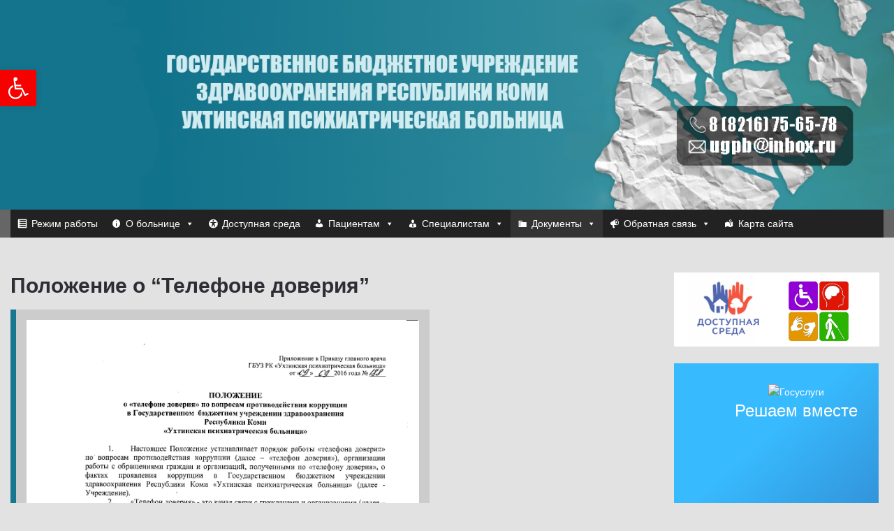

--- FILE ---
content_type: text/html; charset=UTF-8
request_url: http://ugpb.ru/%D0%BF%D0%BE%D0%BB%D0%BE%D0%B6%D0%B5%D0%BD%D0%B8%D0%B5-%D0%BE-%D1%82%D0%B5%D0%BB%D0%B5%D1%84%D0%BE%D0%BD%D0%B5-%D0%B4%D0%BE%D0%B2%D0%B5%D1%80%D0%B8%D1%8F/
body_size: 20553
content:

<!DOCTYPE html>
<html lang="ru-RU">
<head>
	<meta charset="UTF-8">
	<meta name="viewport" content="width=device-width, initial-scale=1">
	<link rel="profile" href="http://gmpg.org/xfn/11">

	<title>Положение о &#8220;Телефоне доверия&#8221; &#8211; ГБУЗ РК Ухтинская психиатрическая больница</title>
<meta name='robots' content='max-image-preview:large' />
<link rel="alternate" type="application/rss+xml" title="ГБУЗ РК Ухтинская психиатрическая больница &raquo; Лента" href="http://ugpb.ru/feed/" />
<link rel="alternate" type="application/rss+xml" title="ГБУЗ РК Ухтинская психиатрическая больница &raquo; Лента комментариев" href="http://ugpb.ru/comments/feed/" />
<script type="text/javascript">
/* <![CDATA[ */
window._wpemojiSettings = {"baseUrl":"https:\/\/s.w.org\/images\/core\/emoji\/14.0.0\/72x72\/","ext":".png","svgUrl":"https:\/\/s.w.org\/images\/core\/emoji\/14.0.0\/svg\/","svgExt":".svg","source":{"concatemoji":"http:\/\/ugpb.ru\/wp-includes\/js\/wp-emoji-release.min.js?ver=6.4.7"}};
/*! This file is auto-generated */
!function(i,n){var o,s,e;function c(e){try{var t={supportTests:e,timestamp:(new Date).valueOf()};sessionStorage.setItem(o,JSON.stringify(t))}catch(e){}}function p(e,t,n){e.clearRect(0,0,e.canvas.width,e.canvas.height),e.fillText(t,0,0);var t=new Uint32Array(e.getImageData(0,0,e.canvas.width,e.canvas.height).data),r=(e.clearRect(0,0,e.canvas.width,e.canvas.height),e.fillText(n,0,0),new Uint32Array(e.getImageData(0,0,e.canvas.width,e.canvas.height).data));return t.every(function(e,t){return e===r[t]})}function u(e,t,n){switch(t){case"flag":return n(e,"\ud83c\udff3\ufe0f\u200d\u26a7\ufe0f","\ud83c\udff3\ufe0f\u200b\u26a7\ufe0f")?!1:!n(e,"\ud83c\uddfa\ud83c\uddf3","\ud83c\uddfa\u200b\ud83c\uddf3")&&!n(e,"\ud83c\udff4\udb40\udc67\udb40\udc62\udb40\udc65\udb40\udc6e\udb40\udc67\udb40\udc7f","\ud83c\udff4\u200b\udb40\udc67\u200b\udb40\udc62\u200b\udb40\udc65\u200b\udb40\udc6e\u200b\udb40\udc67\u200b\udb40\udc7f");case"emoji":return!n(e,"\ud83e\udef1\ud83c\udffb\u200d\ud83e\udef2\ud83c\udfff","\ud83e\udef1\ud83c\udffb\u200b\ud83e\udef2\ud83c\udfff")}return!1}function f(e,t,n){var r="undefined"!=typeof WorkerGlobalScope&&self instanceof WorkerGlobalScope?new OffscreenCanvas(300,150):i.createElement("canvas"),a=r.getContext("2d",{willReadFrequently:!0}),o=(a.textBaseline="top",a.font="600 32px Arial",{});return e.forEach(function(e){o[e]=t(a,e,n)}),o}function t(e){var t=i.createElement("script");t.src=e,t.defer=!0,i.head.appendChild(t)}"undefined"!=typeof Promise&&(o="wpEmojiSettingsSupports",s=["flag","emoji"],n.supports={everything:!0,everythingExceptFlag:!0},e=new Promise(function(e){i.addEventListener("DOMContentLoaded",e,{once:!0})}),new Promise(function(t){var n=function(){try{var e=JSON.parse(sessionStorage.getItem(o));if("object"==typeof e&&"number"==typeof e.timestamp&&(new Date).valueOf()<e.timestamp+604800&&"object"==typeof e.supportTests)return e.supportTests}catch(e){}return null}();if(!n){if("undefined"!=typeof Worker&&"undefined"!=typeof OffscreenCanvas&&"undefined"!=typeof URL&&URL.createObjectURL&&"undefined"!=typeof Blob)try{var e="postMessage("+f.toString()+"("+[JSON.stringify(s),u.toString(),p.toString()].join(",")+"));",r=new Blob([e],{type:"text/javascript"}),a=new Worker(URL.createObjectURL(r),{name:"wpTestEmojiSupports"});return void(a.onmessage=function(e){c(n=e.data),a.terminate(),t(n)})}catch(e){}c(n=f(s,u,p))}t(n)}).then(function(e){for(var t in e)n.supports[t]=e[t],n.supports.everything=n.supports.everything&&n.supports[t],"flag"!==t&&(n.supports.everythingExceptFlag=n.supports.everythingExceptFlag&&n.supports[t]);n.supports.everythingExceptFlag=n.supports.everythingExceptFlag&&!n.supports.flag,n.DOMReady=!1,n.readyCallback=function(){n.DOMReady=!0}}).then(function(){return e}).then(function(){var e;n.supports.everything||(n.readyCallback(),(e=n.source||{}).concatemoji?t(e.concatemoji):e.wpemoji&&e.twemoji&&(t(e.twemoji),t(e.wpemoji)))}))}((window,document),window._wpemojiSettings);
/* ]]> */
</script>
<style id='wp-emoji-styles-inline-css' type='text/css'>

	img.wp-smiley, img.emoji {
		display: inline !important;
		border: none !important;
		box-shadow: none !important;
		height: 1em !important;
		width: 1em !important;
		margin: 0 0.07em !important;
		vertical-align: -0.1em !important;
		background: none !important;
		padding: 0 !important;
	}
</style>
<style id='wp-block-library-inline-css' type='text/css'>
:root{--wp-admin-theme-color:#007cba;--wp-admin-theme-color--rgb:0,124,186;--wp-admin-theme-color-darker-10:#006ba1;--wp-admin-theme-color-darker-10--rgb:0,107,161;--wp-admin-theme-color-darker-20:#005a87;--wp-admin-theme-color-darker-20--rgb:0,90,135;--wp-admin-border-width-focus:2px;--wp-block-synced-color:#7a00df;--wp-block-synced-color--rgb:122,0,223}@media (min-resolution:192dpi){:root{--wp-admin-border-width-focus:1.5px}}.wp-element-button{cursor:pointer}:root{--wp--preset--font-size--normal:16px;--wp--preset--font-size--huge:42px}:root .has-very-light-gray-background-color{background-color:#eee}:root .has-very-dark-gray-background-color{background-color:#313131}:root .has-very-light-gray-color{color:#eee}:root .has-very-dark-gray-color{color:#313131}:root .has-vivid-green-cyan-to-vivid-cyan-blue-gradient-background{background:linear-gradient(135deg,#00d084,#0693e3)}:root .has-purple-crush-gradient-background{background:linear-gradient(135deg,#34e2e4,#4721fb 50%,#ab1dfe)}:root .has-hazy-dawn-gradient-background{background:linear-gradient(135deg,#faaca8,#dad0ec)}:root .has-subdued-olive-gradient-background{background:linear-gradient(135deg,#fafae1,#67a671)}:root .has-atomic-cream-gradient-background{background:linear-gradient(135deg,#fdd79a,#004a59)}:root .has-nightshade-gradient-background{background:linear-gradient(135deg,#330968,#31cdcf)}:root .has-midnight-gradient-background{background:linear-gradient(135deg,#020381,#2874fc)}.has-regular-font-size{font-size:1em}.has-larger-font-size{font-size:2.625em}.has-normal-font-size{font-size:var(--wp--preset--font-size--normal)}.has-huge-font-size{font-size:var(--wp--preset--font-size--huge)}.has-text-align-center{text-align:center}.has-text-align-left{text-align:left}.has-text-align-right{text-align:right}#end-resizable-editor-section{display:none}.aligncenter{clear:both}.items-justified-left{justify-content:flex-start}.items-justified-center{justify-content:center}.items-justified-right{justify-content:flex-end}.items-justified-space-between{justify-content:space-between}.screen-reader-text{clip:rect(1px,1px,1px,1px);word-wrap:normal!important;border:0;-webkit-clip-path:inset(50%);clip-path:inset(50%);height:1px;margin:-1px;overflow:hidden;padding:0;position:absolute;width:1px}.screen-reader-text:focus{clip:auto!important;background-color:#ddd;-webkit-clip-path:none;clip-path:none;color:#444;display:block;font-size:1em;height:auto;left:5px;line-height:normal;padding:15px 23px 14px;text-decoration:none;top:5px;width:auto;z-index:100000}html :where(.has-border-color){border-style:solid}html :where([style*=border-top-color]){border-top-style:solid}html :where([style*=border-right-color]){border-right-style:solid}html :where([style*=border-bottom-color]){border-bottom-style:solid}html :where([style*=border-left-color]){border-left-style:solid}html :where([style*=border-width]){border-style:solid}html :where([style*=border-top-width]){border-top-style:solid}html :where([style*=border-right-width]){border-right-style:solid}html :where([style*=border-bottom-width]){border-bottom-style:solid}html :where([style*=border-left-width]){border-left-style:solid}html :where(img[class*=wp-image-]){height:auto;max-width:100%}:where(figure){margin:0 0 1em}html :where(.is-position-sticky){--wp-admin--admin-bar--position-offset:var(--wp-admin--admin-bar--height,0px)}@media screen and (max-width:600px){html :where(.is-position-sticky){--wp-admin--admin-bar--position-offset:0px}}
</style>
<link rel='stylesheet' id='awsm-ead-public-css' href='http://ugpb.ru/wp-content/plugins/embed-any-document/css/embed-public.min.css?ver=2.7.4' type='text/css' media='all' />
<style id='classic-theme-styles-inline-css' type='text/css'>
/*! This file is auto-generated */
.wp-block-button__link{color:#fff;background-color:#32373c;border-radius:9999px;box-shadow:none;text-decoration:none;padding:calc(.667em + 2px) calc(1.333em + 2px);font-size:1.125em}.wp-block-file__button{background:#32373c;color:#fff;text-decoration:none}
</style>
<link rel='stylesheet' id='contact-form-7-css' href='http://ugpb.ru/wp-content/plugins/contact-form-7/includes/css/styles.css?ver=5.8.6' type='text/css' media='all' />
<link rel='stylesheet' id='megamenu-css' href='http://ugpb.ru/wp-content/uploads/maxmegamenu/style.css?ver=8f3f21' type='text/css' media='all' />
<link rel='stylesheet' id='dashicons-css' href='http://ugpb.ru/wp-includes/css/dashicons.min.css?ver=6.4.7' type='text/css' media='all' />
<link rel='stylesheet' id='scaffold-style-css' href='http://ugpb.ru/wp-content/themes/scaffold/style.css?ver=6.4.7' type='text/css' media='all' />
<link rel='stylesheet' id='pojo-a11y-css' href='http://ugpb.ru/wp-content/plugins/pojo-accessibility/assets/css/style.min.css?ver=1.0.0' type='text/css' media='all' />
<link rel='stylesheet' id='__EPYT__style-css' href='http://ugpb.ru/wp-content/plugins/youtube-embed-plus/styles/ytprefs.min.css?ver=14.2.1' type='text/css' media='all' />
<style id='__EPYT__style-inline-css' type='text/css'>

                .epyt-gallery-thumb {
                        width: 33.333%;
                }
                
</style>
<script type="text/javascript" src="http://ugpb.ru/wp-includes/js/jquery/jquery.min.js?ver=3.7.1" id="jquery-core-js"></script>
<script type="text/javascript" src="http://ugpb.ru/wp-includes/js/jquery/jquery-migrate.min.js?ver=3.4.1" id="jquery-migrate-js"></script>
<script type="text/javascript" id="__ytprefs__-js-extra">
/* <![CDATA[ */
var _EPYT_ = {"ajaxurl":"http:\/\/ugpb.ru\/wp-admin\/admin-ajax.php","security":"2cf9242ead","gallery_scrolloffset":"20","eppathtoscripts":"http:\/\/ugpb.ru\/wp-content\/plugins\/youtube-embed-plus\/scripts\/","eppath":"http:\/\/ugpb.ru\/wp-content\/plugins\/youtube-embed-plus\/","epresponsiveselector":"[\"iframe.__youtube_prefs__\",\"iframe[src*='youtube.com']\",\"iframe[src*='youtube-nocookie.com']\",\"iframe[data-ep-src*='youtube.com']\",\"iframe[data-ep-src*='youtube-nocookie.com']\",\"iframe[data-ep-gallerysrc*='youtube.com']\"]","epdovol":"1","version":"14.2.1","evselector":"iframe.__youtube_prefs__[src], iframe[src*=\"youtube.com\/embed\/\"], iframe[src*=\"youtube-nocookie.com\/embed\/\"]","ajax_compat":"","maxres_facade":"eager","ytapi_load":"light","pause_others":"","stopMobileBuffer":"1","facade_mode":"","not_live_on_channel":"","vi_active":"","vi_js_posttypes":[]};
/* ]]> */
</script>
<script type="text/javascript" src="http://ugpb.ru/wp-content/plugins/youtube-embed-plus/scripts/ytprefs.min.js?ver=14.2.1" id="__ytprefs__-js"></script>
<link rel="https://api.w.org/" href="http://ugpb.ru/wp-json/" /><link rel="alternate" type="application/json" href="http://ugpb.ru/wp-json/wp/v2/pages/326" /><link rel="EditURI" type="application/rsd+xml" title="RSD" href="http://ugpb.ru/xmlrpc.php?rsd" />
<meta name="generator" content="WordPress 6.4.7" />
<link rel="canonical" href="http://ugpb.ru/%d0%bf%d0%be%d0%bb%d0%be%d0%b6%d0%b5%d0%bd%d0%b8%d0%b5-%d0%be-%d1%82%d0%b5%d0%bb%d0%b5%d1%84%d0%be%d0%bd%d0%b5-%d0%b4%d0%be%d0%b2%d0%b5%d1%80%d0%b8%d1%8f/" />
<link rel='shortlink' href='http://ugpb.ru/?p=326' />
<link rel="alternate" type="application/json+oembed" href="http://ugpb.ru/wp-json/oembed/1.0/embed?url=http%3A%2F%2Fugpb.ru%2F%25d0%25bf%25d0%25be%25d0%25bb%25d0%25be%25d0%25b6%25d0%25b5%25d0%25bd%25d0%25b8%25d0%25b5-%25d0%25be-%25d1%2582%25d0%25b5%25d0%25bb%25d0%25b5%25d1%2584%25d0%25be%25d0%25bd%25d0%25b5-%25d0%25b4%25d0%25be%25d0%25b2%25d0%25b5%25d1%2580%25d0%25b8%25d1%258f%2F" />
<link rel="alternate" type="text/xml+oembed" href="http://ugpb.ru/wp-json/oembed/1.0/embed?url=http%3A%2F%2Fugpb.ru%2F%25d0%25bf%25d0%25be%25d0%25bb%25d0%25be%25d0%25b6%25d0%25b5%25d0%25bd%25d0%25b8%25d0%25b5-%25d0%25be-%25d1%2582%25d0%25b5%25d0%25bb%25d0%25b5%25d1%2584%25d0%25be%25d0%25bd%25d0%25b5-%25d0%25b4%25d0%25be%25d0%25b2%25d0%25b5%25d1%2580%25d0%25b8%25d1%258f%2F&#038;format=xml" />
	<style>
	.menu-1 {
		background-color: #666666;
	}
	.menu-1 li:hover, .menu-1 li.focus {
		background-color: #4d4d4d;
	}
	.menu-1 ul ul li {
		background-color: #343434;
	}
	.menu-1 .sub-menu li:hover {
		background-color: #1b1b1b;
	}
	</style>
	<style type="text/css">
#pojo-a11y-toolbar .pojo-a11y-toolbar-toggle a{ background-color: #f70000;	color: #ffffff;}
#pojo-a11y-toolbar .pojo-a11y-toolbar-overlay, #pojo-a11y-toolbar .pojo-a11y-toolbar-overlay ul.pojo-a11y-toolbar-items.pojo-a11y-links{ border-color: #f70000;}
body.pojo-a11y-focusable a:focus{ outline-style: solid !important;	outline-width: 1px !important;	outline-color: #FF0000 !important;}
#pojo-a11y-toolbar{ top: 100px !important;}
#pojo-a11y-toolbar .pojo-a11y-toolbar-overlay{ background-color: #ffffff;}
#pojo-a11y-toolbar .pojo-a11y-toolbar-overlay ul.pojo-a11y-toolbar-items li.pojo-a11y-toolbar-item a, #pojo-a11y-toolbar .pojo-a11y-toolbar-overlay p.pojo-a11y-toolbar-title{ color: #333333;}
#pojo-a11y-toolbar .pojo-a11y-toolbar-overlay ul.pojo-a11y-toolbar-items li.pojo-a11y-toolbar-item a.active{ background-color: #4054b2;	color: #ffffff;}
@media (max-width: 767px) { #pojo-a11y-toolbar { top: 50px !important; } }</style>		<style type="text/css">
				.site-title,
		.site-description {
			position: absolute;
			clip: rect(1px, 1px, 1px, 1px);
		}
	
	.site-header {
		min-height: 300px;
	}

			.site-header {
			background-image: url( http://ugpb.ru/wp-content/uploads/2022/06/logougpb.png );
			background-repeat: no-repeat;
			background-size: cover;
			background-position: center;
			background-attachment: scroll;
		}
	
	</style>
	<style type="text/css" id="custom-background-css">
body.custom-background { background-color: #e2e2e2; }
</style>
	<link rel="icon" href="http://ugpb.ru/wp-content/uploads/2018/05/cropped-335410-200-32x32.png" sizes="32x32" />
<link rel="icon" href="http://ugpb.ru/wp-content/uploads/2018/05/cropped-335410-200-192x192.png" sizes="192x192" />
<link rel="apple-touch-icon" href="http://ugpb.ru/wp-content/uploads/2018/05/cropped-335410-200-180x180.png" />
<meta name="msapplication-TileImage" content="http://ugpb.ru/wp-content/uploads/2018/05/cropped-335410-200-270x270.png" />
<style type="text/css">/** Mega Menu CSS: fs **/</style>
</head>

<body class="page-template-default page page-id-326 custom-background mega-menu-menu-1 group-blog comments-closed">
<!--
*<div class="mail-info"><b>Почта для запросов: upbdno.uhta@mail.ru</b></div>	
*<div class="site-wrapper">
-->
	<header class="site-header">
		<div class="wrapper">
			
<div class="site-branding">

	
	
		<p class="site-title">
			<a href="http://ugpb.ru/" rel="home">
				ГБУЗ РК Ухтинская психиатрическая больница			</a>
		</p>

	
	
		<p class="site-description">
			Официальный сайт ГБУЗ РК УПБ		</p>

	
</div><!-- .site-branding -->
		
		</div><!-- .wrapper -->
		
		
	
	
	</header><!-- .site-header -->

	
	
	
	
	
	
<nav id="site-navigation" class="menu-1">
	<div class="wrapper">
		<button class="menu-toggle" aria-controls="site-menu" aria-expanded="false">
			Навигация по сайту		</button>

		<div id="mega-menu-wrap-menu-1" class="mega-menu-wrap"><div class="mega-menu-toggle"><div class="mega-toggle-blocks-left"></div><div class="mega-toggle-blocks-center"></div><div class="mega-toggle-blocks-right"><div class='mega-toggle-block mega-menu-toggle-block mega-toggle-block-1' id='mega-toggle-block-1' tabindex='0'><span class='mega-toggle-label' role='button' aria-expanded='false'><span class='mega-toggle-label-closed'>MENU</span><span class='mega-toggle-label-open'>MENU</span></span></div></div></div><ul id="mega-menu-menu-1" class="mega-menu max-mega-menu mega-menu-horizontal mega-no-js" data-event="hover_intent" data-effect="slide" data-effect-speed="200" data-effect-mobile="disabled" data-effect-speed-mobile="0" data-mobile-force-width="false" data-second-click="go" data-document-click="collapse" data-vertical-behaviour="standard" data-breakpoint="600" data-unbind="true" data-mobile-state="collapse_all" data-hover-intent-timeout="300" data-hover-intent-interval="100"><li class='mega-menu-item mega-menu-item-type-custom mega-menu-item-object-custom mega-align-bottom-left mega-menu-flyout mega-has-icon mega-icon-left mega-menu-item-1757' id='mega-menu-item-1757'><a class="dashicons-list-view mega-menu-link" href="#" tabindex="0">Режим работы</a></li><li class='mega-menu-item mega-menu-item-type-custom mega-menu-item-object-custom mega-menu-item-has-children mega-menu-megamenu mega-align-bottom-left mega-menu-grid mega-has-icon mega-icon-left mega-menu-item-60' id='mega-menu-item-60'><a class="dashicons-info mega-menu-link" href="#" aria-haspopup="true" aria-expanded="false" tabindex="0">О больнице<span class="mega-indicator"></span></a>
<ul class="mega-sub-menu">
<li class='mega-menu-row' id='mega-menu-60-0'>
	<ul class="mega-sub-menu">
<li class='mega-menu-column mega-menu-columns-12-of-12' id='mega-menu-60-0-0'>
		<ul class="mega-sub-menu">
<li class='mega-menu-item mega-menu-item-type-post_type mega-menu-item-object-page mega-menu-item-63' id='mega-menu-item-63'><a class="mega-menu-link" href="http://ugpb.ru/%d1%81%d0%b2%d0%b5%d0%b4%d0%b5%d0%bd%d0%b8%d1%8f-%d0%be%d0%b1-%d1%83%d1%87%d1%80%d0%b5%d0%b4%d0%b8%d1%82%d0%b5%d0%bb%d0%b5/">Сведения об учредителе</a></li><li class='mega-menu-item mega-menu-item-type-post_type mega-menu-item-object-page mega-menu-item-62' id='mega-menu-item-62'><a class="mega-menu-link" href="http://ugpb.ru/%d0%b3%d0%bb%d0%b0%d0%b2%d0%bd%d1%8b%d0%b9-%d0%b2%d1%80%d0%b0%d1%87/">Главный врач</a></li><li class='mega-menu-item mega-menu-item-type-custom mega-menu-item-object-custom mega-has-icon mega-icon-left mega-menu-item-202' id='mega-menu-item-202'><a class="dashicons-external mega-menu-link" href="https://vk.com/gbuzrkupb">Страница учреждения в социальной сети Вконтакте</a></li><li class='mega-menu-item mega-menu-item-type-post_type mega-menu-item-object-page mega-menu-item-93' id='mega-menu-item-93'><a class="mega-menu-link" href="http://ugpb.ru/%d0%b2%d1%8b%d1%88%d0%b5%d1%81%d1%82%d0%be%d1%8f%d1%89%d0%b8%d0%b5-%d0%b8-%d0%ba%d0%be%d0%bd%d1%82%d1%80%d0%be%d0%bb%d0%b8%d1%80%d1%83%d1%8e%d1%89%d0%b8%d0%b5-%d0%be%d1%80%d0%b3%d0%b0%d0%bd%d0%b8/">Вышестоящие и контролирующие организации</a></li><li class='mega-menu-item mega-menu-item-type-post_type mega-menu-item-object-page mega-menu-item-59' id='mega-menu-item-59'><a class="mega-menu-link" href="http://ugpb.ru/%d0%b8%d1%81%d1%82%d0%be%d1%80%d0%b8%d1%8f/">История</a></li>		</ul>
</li>	</ul>
</li><li class='mega-menu-row' id='mega-menu-60-1'>
	<ul class="mega-sub-menu">
<li class='mega-menu-column mega-menu-columns-3-of-12' id='mega-menu-60-1-0'></li>	</ul>
</li><li class='mega-menu-row' id='mega-menu-60-999'>
	<ul class="mega-sub-menu">
<li class='mega-menu-column mega-menu-columns-3-of-12' id='mega-menu-60-999-0'>
		<ul class="mega-sub-menu">
<li class='mega-menu-item mega-menu-item-type-custom mega-menu-item-object-custom mega-menu-item-has-children mega-has-icon mega-icon-left mega-menu-item-84' id='mega-menu-item-84'><a class="dashicons-admin-multisite mega-menu-link" href="#">Структура<span class="mega-indicator"></span></a>
			<ul class="mega-sub-menu">
<li class='mega-menu-item mega-menu-item-type-post_type mega-menu-item-object-page mega-menu-item-90' id='mega-menu-item-90'><a class="mega-menu-link" href="http://ugpb.ru/%d0%b0%d0%b4%d0%bc%d0%b8%d0%bd%d0%b8%d1%81%d1%82%d1%80%d0%b0%d1%86%d0%b8%d1%8f-%d0%b3%d0%b1%d1%83%d0%b7-%d1%80%d0%ba-%d1%83%d1%85%d1%82%d0%b8%d0%bd%d1%81%d0%ba%d0%b0%d1%8f-%d0%bf%d1%81%d0%b8/">Администрация ГБУЗ РК «Ухтинская психиатрическая больница»</a></li><li class='mega-menu-item mega-menu-item-type-post_type mega-menu-item-object-page mega-menu-item-89' id='mega-menu-item-89'><a class="mega-menu-link" href="http://ugpb.ru/%d0%b0%d0%bc%d0%b1%d1%83%d0%bb%d0%b0%d1%82%d0%be%d1%80%d0%bd%d0%be%d0%b5-%d1%81%d1%83%d0%b4%d0%b5%d0%b1%d0%bd%d0%be-%d0%bf%d1%81%d0%b8%d1%85%d0%b8%d0%b0%d1%82%d1%80%d0%b8%d1%87%d0%b5%d1%81%d0%ba%d0%be/">Амбулаторное судебно-психиатрическое отделение</a></li><li class='mega-menu-item mega-menu-item-type-post_type mega-menu-item-object-page mega-menu-item-88' id='mega-menu-item-88'><a class="mega-menu-link" href="http://ugpb.ru/%d1%81%d1%82%d0%b0%d1%86%d0%b8%d0%be%d0%bd%d0%b0%d1%80%d0%bd%d0%be%d0%b5-%d0%be%d1%82%d0%b4%d0%b5%d0%bb%d0%b5%d0%bd%d0%b8%d0%b5-%d0%bd%d0%b5%d0%be%d1%82%d0%bb%d0%be%d0%b6%d0%bd%d0%be%d0%b9-%d0%bd/">Стационарное отделение неотложной наркологической помощи</a></li><li class='mega-menu-item mega-menu-item-type-post_type mega-menu-item-object-page mega-menu-item-87' id='mega-menu-item-87'><a class="mega-menu-link" href="http://ugpb.ru/%d1%81%d1%82%d0%b0%d1%86%d0%b8%d0%be%d0%bd%d0%b0%d1%80%d0%bd%d0%be%d0%b5-%d0%bf%d1%81%d0%b8%d1%85%d0%b8%d0%b0%d1%82%d1%80%d0%b8%d1%87%d0%b5%d1%81%d0%ba%d0%be%d0%b5-%d0%be%d1%82%d0%b4%d0%b5%d0%bb%d0%b5/">Общепсихиатрическое отделение</a></li><li class='mega-menu-item mega-menu-item-type-post_type mega-menu-item-object-page mega-menu-item-86' id='mega-menu-item-86'><a class="mega-menu-link" href="http://ugpb.ru/%d0%b4%d0%b8%d1%81%d0%bf%d0%b0%d0%bd%d1%81%d0%b5%d1%80%d0%bd%d0%be%d0%b5-%d0%bd%d0%b0%d1%80%d0%ba%d0%be%d0%bb%d0%be%d0%b3%d0%b8%d1%87%d0%b5%d1%81%d0%ba%d0%be%d0%b5-%d0%be%d1%82%d0%b4%d0%b5%d0%bb%d0%b5/">Диспансерное наркологическое отделение</a></li><li class='mega-menu-item mega-menu-item-type-post_type mega-menu-item-object-page mega-menu-item-85' id='mega-menu-item-85'><a class="mega-menu-link" href="http://ugpb.ru/%d0%b4%d0%b8%d1%81%d0%bf%d0%b0%d0%bd%d1%81%d0%b5%d1%80%d0%bd%d0%be%d0%b5-%d0%bf%d1%81%d0%b8%d1%85%d0%be%d0%bd%d0%b5%d0%b2%d1%80%d0%be%d0%bb%d0%be%d0%b3%d0%b8%d1%87%d0%b5%d1%81%d0%ba%d0%be%d0%b5-%d0%be/">Диспансерное отделение психиатрическое</a></li>			</ul>
</li><li class='mega-menu-item mega-menu-item-type-post_type mega-menu-item-object-page mega-menu-item-648' id='mega-menu-item-648'><a class="mega-menu-link" href="http://ugpb.ru/%d1%83%d1%87%d1%80%d0%b5%d0%b4%d0%b8%d1%82%d0%b5%d0%bb%d1%8c%d0%bd%d1%8b%d0%b5-%d0%b4%d0%be%d0%ba%d1%83%d0%bc%d0%b5%d0%bd%d1%82%d1%8b/">Учредительные документы</a></li><li class='mega-menu-item mega-menu-item-type-post_type mega-menu-item-object-page mega-menu-item-768' id='mega-menu-item-768'><a class="mega-menu-link" href="http://ugpb.ru/%d0%bf%d1%80%d0%b5%d0%b7%d0%b5%d0%bd%d1%82%d0%b0%d1%86%d0%b8%d1%8f-%d0%bb%d0%bf%d1%83/">Презентация ЛПУ</a></li><li class='mega-menu-item mega-menu-item-type-post_type mega-menu-item-object-page mega-menu-item-210' id='mega-menu-item-210'><a class="mega-menu-link" href="http://ugpb.ru/%d1%82%d0%b5%d0%bb%d0%b5%d1%84%d0%be%d0%bd%d0%bd%d1%8b%d0%b9-%d1%81%d0%bf%d1%80%d0%b0%d0%b2%d0%be%d1%87%d0%bd%d0%b8%d0%ba/">Телефонный справочник</a></li>		</ul>
</li>	</ul>
</li></ul>
</li><li class='mega-menu-item mega-menu-item-type-post_type mega-menu-item-object-page mega-align-bottom-left mega-menu-flyout mega-has-icon mega-icon-left mega-menu-item-1331' id='mega-menu-item-1331'><a class="dashicons-universal-access-alt mega-menu-link" href="http://ugpb.ru/%d0%b4%d0%be%d1%81%d1%82%d1%83%d0%bf%d0%bd%d0%b0%d1%8f-%d1%81%d1%80%d0%b5%d0%b4%d0%b0/" tabindex="0">Доступная среда</a></li><li class='mega-menu-item mega-menu-item-type-custom mega-menu-item-object-custom mega-menu-item-has-children mega-menu-megamenu mega-align-bottom-left mega-menu-grid mega-has-icon mega-icon-left mega-menu-item-164' id='mega-menu-item-164'><a class="dashicons-admin-users mega-menu-link" href="#" aria-haspopup="true" aria-expanded="false" tabindex="0">Пациентам<span class="mega-indicator"></span></a>
<ul class="mega-sub-menu">
<li class='mega-menu-row' id='mega-menu-164-0'>
	<ul class="mega-sub-menu">
<li class='mega-menu-column mega-menu-columns-12-of-12' id='mega-menu-164-0-0'>
		<ul class="mega-sub-menu">
<li class='mega-menu-item mega-menu-item-type-custom mega-menu-item-object-custom mega-menu-item-has-children mega-menu-item-1218' id='mega-menu-item-1218'><a class="mega-menu-link" href="#">Справки на оружие<span class="mega-indicator"></span></a>
			<ul class="mega-sub-menu">
<li class='mega-menu-item mega-menu-item-type-post_type mega-menu-item-object-page mega-menu-item-1221' id='mega-menu-item-1221'><a class="mega-menu-link" href="http://ugpb.ru/%d0%bf%d0%be%d1%80%d1%8f%d0%b4%d0%be%d0%ba-%d0%bf%d1%80%d0%be%d0%b2%d0%b5%d0%b4%d0%b5%d0%bd%d0%b8%d1%8f-%d0%bc%d0%b5%d0%b4%d0%b8%d1%86%d0%b8%d0%bd%d1%81%d0%ba%d0%be%d0%b3%d0%be-%d0%be%d1%81%d0%b2/">Порядок проведения медицинского освидетельствования граждан на наличие медицинских противопоказаний к владению оружием</a></li>			</ul>
</li><li class='mega-menu-item mega-menu-item-type-post_type mega-menu-item-object-page mega-menu-item-715' id='mega-menu-item-715'><a class="mega-menu-link" href="http://ugpb.ru/%d0%bf%d1%80%d0%b0%d0%b2%d0%b8%d0%bb%d0%b0-%d0%b2%d0%bd%d1%83%d1%82%d1%80%d0%b5%d0%bd%d0%bd%d0%b5%d0%b3%d0%be-%d1%80%d0%b0%d1%81%d0%bf%d0%be%d1%80%d1%8f%d0%b4%d0%ba%d0%b0-%d0%b4%d0%bb%d1%8f-%d0%bf/">Правила внутреннего распорядка для пациентов ГБУЗ РК «УПБ»</a></li><li class='mega-menu-item mega-menu-item-type-post_type mega-menu-item-object-page mega-menu-item-205' id='mega-menu-item-205'><a class="mega-menu-link" href="http://ugpb.ru/%d0%bf%d1%80%d0%b0%d0%b2%d0%b0-%d0%b8-%d0%be%d0%b1%d1%8f%d0%b7%d0%b0%d0%bd%d0%bd%d0%be%d1%81%d1%82%d0%b8-%d0%bf%d0%b0%d1%86%d0%b8%d0%b5%d0%bd%d1%82%d0%be%d0%b2/">Права и обязанности пациентов в соответствии с ФЗ от 21.11.2011 N 323-ФЗ</a></li><li class='mega-menu-item mega-menu-item-type-custom mega-menu-item-object-custom mega-menu-item-has-children mega-menu-item-522' id='mega-menu-item-522'><a class="mega-menu-link" href="#">Пациентам с ограниченными возможностями<span class="mega-indicator"></span></a>
			<ul class="mega-sub-menu">
<li class='mega-menu-item mega-menu-item-type-post_type mega-menu-item-object-page mega-menu-item-577' id='mega-menu-item-577'><a class="mega-menu-link" href="http://ugpb.ru/%d0%b0%d0%bb%d0%b3%d0%be%d1%80%d0%b8%d1%82%d0%bc%d1%8b-%d0%be%d0%ba%d0%b0%d0%b7%d0%b0%d0%bd%d0%b8%d1%8f-%d1%81%d0%b8%d1%82%d1%83%d0%b0%d1%86%d0%b8%d0%be%d0%bd%d0%bd%d0%be%d0%b9-%d0%bf%d0%be%d0%bc/">Алгоритмы оказания ситуационной помощи</a></li><li class='mega-menu-item mega-menu-item-type-post_type mega-menu-item-object-page mega-menu-item-556' id='mega-menu-item-556'><a class="mega-menu-link" href="http://ugpb.ru/%d0%bf%d0%b0%d1%81%d0%bf%d0%be%d1%80%d1%82-%d0%b4%d0%be%d1%81%d1%82%d1%83%d0%bf%d0%bd%d0%be%d1%81%d1%82%d0%b8-%d0%be%d0%b1%d1%8a%d0%b5%d0%ba%d1%82%d0%b0/">Паспорт доступности объекта</a></li>			</ul>
</li><li class='mega-menu-item mega-menu-item-type-post_type mega-menu-item-object-page mega-menu-item-588' id='mega-menu-item-588'><a class="mega-menu-link" href="http://ugpb.ru/%d0%bd%d0%b5%d0%b7%d0%b0%d0%b2%d0%b8%d1%81%d0%b8%d0%bc%d0%b0%d1%8f-%d0%be%d1%86%d0%b5%d0%bd%d0%ba%d0%b0-%d0%ba%d0%b0%d1%87%d0%b5%d1%81%d1%82%d0%b2%d0%b0/">Независимая оценка качества</a></li><li class='mega-menu-item mega-menu-item-type-post_type mega-menu-item-object-page mega-menu-item-172' id='mega-menu-item-172'><a class="mega-menu-link" href="http://ugpb.ru/%d0%be%d0%b1%d1%8f%d0%b7%d0%b0%d1%82%d0%b5%d0%bb%d1%8c%d0%bd%d0%be%d0%b5-%d0%bc%d0%b5%d0%b4%d0%b8%d1%86%d0%b8%d0%bd%d1%81%d0%ba%d0%be%d0%b5-%d1%81%d1%82%d1%80%d0%b0%d1%85%d0%be%d0%b2%d0%b0%d0%bd%d0%b8/">Обязательное медицинское страхование</a></li><li class='mega-menu-item mega-menu-item-type-post_type mega-menu-item-object-page mega-menu-item-171' id='mega-menu-item-171'><a class="mega-menu-link" href="http://ugpb.ru/%d0%bf%d0%bb%d0%b0%d1%82%d0%bd%d1%8b%d0%b5-%d0%bc%d0%b5%d0%b4%d0%b8%d1%86%d0%b8%d0%bd%d1%81%d0%ba%d0%b8%d0%b5-%d1%83%d1%81%d0%bb%d1%83%d0%b3%d0%b8/">Платные медицинские услуги</a></li><li class='mega-menu-item mega-menu-item-type-post_type mega-menu-item-object-page mega-menu-item-169' id='mega-menu-item-169'><a class="mega-menu-link" href="http://ugpb.ru/%d0%bc%d0%b5%d0%b4%d0%b8%d1%86%d0%b8%d0%bd%d1%81%d0%ba%d0%b0%d1%8f-%d0%bf%d0%be%d0%bc%d0%be%d1%89%d1%8c-%d0%b8-%d0%bb%d0%b5%d0%ba%d0%b0%d1%80%d1%81%d1%82%d0%b2%d0%b5%d0%bd%d0%bd%d0%be%d0%b5-%d0%be/">Медицинская помощь и лекарственное обеспечение</a></li><li class='mega-menu-item mega-menu-item-type-post_type mega-menu-item-object-page mega-menu-item-168' id='mega-menu-item-168'><a class="mega-menu-link" href="http://ugpb.ru/%d0%bf%d0%b5%d1%80%d0%b5%d1%87%d0%b5%d0%bd%d1%8c-%d0%bb%d1%8c%d0%b3%d0%be%d1%82%d0%bd%d0%be%d0%b9-%d0%ba%d0%b0%d1%82%d0%b5%d0%b3%d0%be%d1%80%d0%b8%d0%b8-%d0%b3%d1%80%d0%b0%d0%b6%d0%b4%d0%b0%d0%bd/">Перечень льготной категории граждан, имеющих право на внеочередное обслуживание (по оказанию медицинской помощи)</a></li><li class='mega-menu-item mega-menu-item-type-post_type mega-menu-item-object-page mega-menu-item-167' id='mega-menu-item-167'><a class="mega-menu-link" href="http://ugpb.ru/%d0%bf%d0%be%d1%80%d1%8f%d0%b4%d0%be%d0%ba-%d0%be%d0%b1%d0%b6%d0%b0%d0%bb%d0%be%d0%b2%d0%b0%d0%bd%d0%b8%d1%8f-%d0%b4%d0%b5%d0%b9%d1%81%d1%82%d0%b2%d0%b8%d0%b9-%d0%b1%d0%b5%d0%b7%d0%b4%d0%b5%d0%b9/">Порядок обжалования действий (бездействий) медицинских работников</a></li><li class='mega-menu-item mega-menu-item-type-post_type mega-menu-item-object-page mega-menu-item-166' id='mega-menu-item-166'><a class="mega-menu-link" href="http://ugpb.ru/%d0%b1%d0%b5%d1%81%d0%bf%d0%bb%d0%b0%d1%82%d0%bd%d0%b0%d1%8f-%d1%8e%d1%80%d0%b8%d0%b4%d0%b8%d1%87%d0%b5%d1%81%d0%ba%d0%b0%d1%8f-%d0%bf%d0%be%d0%bc%d0%be%d1%89%d1%8c/">Бесплатная юридическая помощь</a></li><li class='mega-menu-item mega-menu-item-type-post_type mega-menu-item-object-page mega-menu-item-464' id='mega-menu-item-464'><a class="mega-menu-link" href="http://ugpb.ru/%d0%bf%d1%80%d0%be%d0%b3%d1%80%d0%b0%d0%bc%d0%bc%d0%b0-%d0%b3%d0%be%d1%81%d1%83%d0%b4%d0%b0%d1%80%d1%81%d1%82%d0%b2%d0%b5%d0%bd%d0%bd%d1%8b%d1%85-%d0%b3%d0%b0%d1%80%d0%b0%d0%bd%d1%82%d0%b8%d0%b9/">Программа государственных гарантий бесплатного оказания гражданам медицинской помощи</a></li><li class='mega-menu-item mega-menu-item-type-custom mega-menu-item-object-custom mega-menu-item-has-children mega-menu-item-386' id='mega-menu-item-386'><a class="mega-menu-link" href="#">Здоровый образ жизни<span class="mega-indicator"></span></a>
			<ul class="mega-sub-menu">
<li class='mega-menu-item mega-menu-item-type-post_type mega-menu-item-object-page mega-menu-item-413' id='mega-menu-item-413'><a class="mega-menu-link" href="http://ugpb.ru/100-%d0%b4%d0%bd%d0%b5%d0%b2%d0%bd%d1%8b%d0%b9-%d0%b2%d0%be%d1%80%d0%ba%d0%b0%d1%83%d1%82/">100-дневный воркаут</a></li><li class='mega-menu-item mega-menu-item-type-post_type mega-menu-item-object-page mega-menu-item-412' id='mega-menu-item-412'><a class="mega-menu-link" href="http://ugpb.ru/%d0%bf%d1%80%d0%be%d0%b2%d0%b5%d1%80%d1%8c%d1%82%d0%b5-%d1%81%d0%b2%d0%be%d0%b8-%d0%bb%d0%b5%d0%b3%d0%ba%d0%b8%d0%b5/">Проверьте свои легкие</a></li><li class='mega-menu-item mega-menu-item-type-post_type mega-menu-item-object-page mega-menu-item-411' id='mega-menu-item-411'><a class="mega-menu-link" href="http://ugpb.ru/%d0%b2-%d1%80%d0%b5%d1%81%d0%bf%d1%83%d0%b1%d0%bb%d0%b8%d0%ba%d0%b5-%d1%81%d0%bd%d0%b8%d0%b6%d0%b0%d0%b5%d1%82%d1%81%d1%8f-%d0%bf%d0%be%d0%ba%d0%b0%d0%b7%d0%b0%d1%82%d0%b5%d0%bb%d1%8c-%d1%80%d0%b0/">В республике снижается показатель распространенности туберкулеза</a></li><li class='mega-menu-item mega-menu-item-type-post_type mega-menu-item-object-page mega-menu-item-410' id='mega-menu-item-410'><a class="mega-menu-link" href="http://ugpb.ru/%d1%80%d0%b5%d0%b0%d0%b1%d0%b8%d0%bb%d0%b8%d1%82%d0%b0%d1%86%d0%b8%d1%8f-%d0%b7%d0%b0%d0%b2%d0%b8%d1%81%d0%b8%d0%bc%d1%8b%d1%85/">Реабилитация зависимых</a></li><li class='mega-menu-item mega-menu-item-type-post_type mega-menu-item-object-page mega-menu-item-409' id='mega-menu-item-409'><a class="mega-menu-link" href="http://ugpb.ru/%d0%ba%d0%be%d0%bc%d0%bf%d0%bb%d0%b5%d0%ba%d1%81%d0%bd%d0%be%d0%b5-%d0%bb%d0%b5%d1%87%d0%b5%d0%bd%d0%b8%d0%b5-%d0%b0%d0%bb%d0%ba%d0%be%d0%b3%d0%be%d0%bb%d1%8c%d0%bd%d0%be%d0%b9-%d0%b7%d0%b0%d0%b2/">Комплексное лечение алкогольной зависимости</a></li><li class='mega-menu-item mega-menu-item-type-post_type mega-menu-item-object-page mega-menu-item-408' id='mega-menu-item-408'><a class="mega-menu-link" href="http://ugpb.ru/%d0%ba%d0%b0%d0%ba-%d0%b8%d0%b7%d0%b1%d0%b0%d0%b2%d0%b8%d1%82%d1%8c%d1%81%d1%8f-%d0%be%d1%82-%d0%bd%d0%b0%d1%80%d0%ba%d0%be%d0%b7%d0%b0%d0%b2%d0%b8%d1%81%d0%b8%d0%bc%d0%be%d1%81%d1%82%d0%b8/">Как избавиться от наркозависимости</a></li><li class='mega-menu-item mega-menu-item-type-post_type mega-menu-item-object-page mega-menu-item-407' id='mega-menu-item-407'><a class="mega-menu-link" href="http://ugpb.ru/%d0%ba%d0%b0%d0%ba-%d0%b8%d0%b7%d0%b1%d0%b0%d0%b2%d0%b8%d1%82%d1%8c%d1%81%d1%8f-%d0%be%d1%82-%d0%ba%d1%83%d1%80%d0%b5%d0%bd%d0%b8%d1%8f/">Как избавиться от курения</a></li><li class='mega-menu-item mega-menu-item-type-post_type mega-menu-item-object-page mega-menu-item-406' id='mega-menu-item-406'><a class="mega-menu-link" href="http://ugpb.ru/%d0%bf%d1%8f%d1%82%d1%8c-%d1%88%d0%b0%d0%b3%d0%be%d0%b2-%d0%ba-%d0%b7%d0%b4%d0%be%d1%80%d0%be%d0%b2%d0%be%d0%bc%d1%83-%d0%be%d0%b1%d1%80%d0%b0%d0%b7%d1%83-%d0%b6%d0%b8%d0%b7%d0%bd%d0%b8/">Пять шагов к здоровому образу жизни</a></li>			</ul>
</li><li class='mega-menu-item mega-menu-item-type-post_type mega-menu-item-object-page mega-menu-item-201' id='mega-menu-item-201'><a class="mega-menu-link" href="http://ugpb.ru/%d0%b3%d1%80%d0%b0%d1%84%d0%b8%d0%ba-%d0%bf%d1%80%d0%b8%d0%b5%d0%bc%d0%b0-%d0%b3%d1%80%d0%b0%d0%b6%d0%b4%d0%b0%d0%bd/">Информация о порядке работы с обращениями граждан</a></li><li class='mega-menu-item mega-menu-item-type-post_type mega-menu-item-object-page mega-menu-item-165' id='mega-menu-item-165'><a class="mega-menu-link" href="http://ugpb.ru/%d0%bd%d0%b0%d1%80%d0%be%d0%b4%d0%bd%d0%b0%d1%8f-%d0%be%d1%86%d0%b5%d0%bd%d0%ba%d0%b0-%d0%ba%d0%b0%d1%87%d0%b5%d1%81%d1%82%d0%b2%d0%b0/">Народная оценка качества</a></li><li class='mega-menu-item mega-menu-item-type-post_type mega-menu-item-object-page mega-menu-item-468' id='mega-menu-item-468'><a class="mega-menu-link" href="http://ugpb.ru/%d0%bf%d0%b0%d0%bc%d1%8f%d1%82%d0%ba%d0%b0-%d0%b4%d0%bb%d1%8f-%d0%b3%d1%80%d0%b0%d0%b6%d0%b4%d0%b0%d0%bd-%d0%be-%d0%b3%d0%b0%d1%80%d0%b0%d0%bd%d1%82%d0%b8%d1%8f%d1%85-%d0%b1%d0%b5%d1%81%d0%bf%d0%bb/">Памятка для граждан  о гарантиях бесплатного оказания медицинской помощи</a></li>		</ul>
</li>	</ul>
</li><li class='mega-menu-row' id='mega-menu-164-999'>
	<ul class="mega-sub-menu">
<li class='mega-menu-column mega-menu-columns-3-of-12' id='mega-menu-164-999-0'>
		<ul class="mega-sub-menu">
<li class='mega-menu-item mega-menu-item-type-post_type mega-menu-item-object-page mega-menu-item-1822' id='mega-menu-item-1822'><a class="mega-menu-link" href="http://ugpb.ru/%d0%b4%d0%b8%d1%81%d0%bf%d0%b0%d0%bd%d1%81%d0%b5%d1%80%d0%b8%d0%b7%d0%b0%d1%86%d0%b8%d1%8f/">Диспансеризация</a></li><li class='mega-menu-item mega-menu-item-type-post_type mega-menu-item-object-page mega-menu-item-1819' id='mega-menu-item-1819'><a class="mega-menu-link" href="http://ugpb.ru/%d1%87%d0%b0%d1%81%d1%82%d0%be-%d0%b7%d0%b0%d0%b4%d0%b0%d0%b2%d0%b0%d0%b5%d0%bc%d1%8b%d0%b5-%d0%b2%d0%be%d0%bf%d1%80%d0%be%d1%81%d1%8b/">Часто задаваемые вопросы</a></li>		</ul>
</li>	</ul>
</li></ul>
</li><li class='mega-menu-item mega-menu-item-type-custom mega-menu-item-object-custom mega-menu-item-has-children mega-menu-megamenu mega-align-bottom-left mega-menu-megamenu mega-has-icon mega-icon-left mega-menu-item-173' id='mega-menu-item-173'><a class="dashicons-businessman mega-menu-link" href="#" aria-haspopup="true" aria-expanded="false" tabindex="0">Специалистам<span class="mega-indicator"></span></a>
<ul class="mega-sub-menu">
<li class='mega-menu-item mega-menu-item-type-post_type mega-menu-item-object-page mega-menu-columns-1-of-6 mega-menu-item-1197' id='mega-menu-item-1197'><a class="mega-menu-link" href="http://ugpb.ru/%d1%86%d0%b5%d0%bb%d0%b5%d0%b2%d0%be%d0%b5-%d0%be%d0%b1%d1%83%d1%87%d0%b5%d0%bd%d0%b8%d0%b5/">Целевое обучение</a></li><li class='mega-menu-item mega-menu-item-type-custom mega-menu-item-object-custom mega-menu-item-has-children mega-menu-columns-6-of-6 mega-menu-clear mega-menu-item-955' id='mega-menu-item-955'><a class="mega-menu-link" href="#">Охрана труда<span class="mega-indicator"></span></a>
	<ul class="mega-sub-menu">
<li class='mega-menu-item mega-menu-item-type-post_type mega-menu-item-object-page mega-menu-item-956' id='mega-menu-item-956'><a class="mega-menu-link" href="http://ugpb.ru/%d0%b7%d0%b4%d0%be%d1%80%d0%be%d0%b2%d1%8b%d0%b9-%d0%be%d0%b1%d1%80%d0%b0%d0%b7-%d0%b6%d0%b8%d0%b7%d0%bd%d0%b8/">Здоровый образ жизни</a></li><li class='mega-menu-item mega-menu-item-type-post_type mega-menu-item-object-page mega-menu-item-957' id='mega-menu-item-957'><a class="mega-menu-link" href="http://ugpb.ru/%d0%b4%d0%be%d0%ba%d1%83%d0%bc%d0%b5%d0%bd%d1%82%d1%8b-%d0%bf%d0%be-%d0%be%d1%85%d1%80%d0%b0%d0%bd%d0%b5-%d1%82%d1%80%d1%83%d0%b4%d0%b0/">Документы по охране труда</a></li><li class='mega-menu-item mega-menu-item-type-post_type mega-menu-item-object-page mega-menu-item-958' id='mega-menu-item-958'><a class="mega-menu-link" href="http://ugpb.ru/%d1%83%d1%81%d0%bf%d0%b5%d1%85%d0%b8-%d0%b8-%d0%b4%d0%be%d1%81%d1%82%d0%b8%d0%b6%d0%b5%d0%bd%d0%b8%d1%8f-%d1%83%d1%87%d1%80%d0%b5%d0%b6%d0%b4%d0%b5%d0%bd%d0%b8%d1%8f/">Успехи и достижения учреждения</a></li>	</ul>
</li><li class='mega-menu-item mega-menu-item-type-post_type mega-menu-item-object-page mega-menu-columns-6-of-6 mega-menu-clear mega-menu-item-174' id='mega-menu-item-174'><a class="mega-menu-link" href="http://ugpb.ru/%d0%b2%d0%b0%d0%ba%d0%b0%d0%bd%d1%81%d0%b8%d0%b8/">Вакансии</a></li></ul>
</li><li class='mega-menu-item mega-menu-item-type-custom mega-menu-item-object-custom mega-current-menu-ancestor mega-menu-item-has-children mega-menu-megamenu mega-align-bottom-left mega-menu-grid mega-has-icon mega-icon-left mega-menu-item-175' id='mega-menu-item-175'><a class="dashicons-category mega-menu-link" href="#" aria-haspopup="true" aria-expanded="false" tabindex="0">Документы<span class="mega-indicator"></span></a>
<ul class="mega-sub-menu">
<li class='mega-menu-row' id='mega-menu-175-0'>
	<ul class="mega-sub-menu">
<li class='mega-menu-column mega-menu-columns-12-of-12' id='mega-menu-175-0-0'>
		<ul class="mega-sub-menu">
<li class='mega-menu-item mega-menu-item-type-post_type mega-menu-item-object-page mega-menu-item-61' id='mega-menu-item-61'><a class="mega-menu-link" href="http://ugpb.ru/%d0%bb%d0%b8%d1%86%d0%b5%d0%bd%d0%b7%d0%b8%d0%b8/">Лицензии</a></li><li class='mega-menu-item mega-menu-item-type-custom mega-menu-item-object-custom mega-current-menu-ancestor mega-current-menu-parent mega-menu-item-has-children mega-menu-item-338' id='mega-menu-item-338'><a class="mega-menu-link" href="http://ugpb.ru/%d0%b0%d0%bd%d1%82%d0%b8%d0%ba%d0%be%d1%80%d1%80%d1%83%d0%bf%d1%86%d0%b8%d1%8f/">Антикоррупция<span class="mega-indicator"></span></a>
			<ul class="mega-sub-menu">
<li class='mega-menu-item mega-menu-item-type-post_type mega-menu-item-object-page mega-menu-item-340' id='mega-menu-item-340'><a class="mega-menu-link" href="http://ugpb.ru/%d0%bf%d1%80%d0%b8%d0%ba%d0%b0%d0%b7-%d0%be-%d1%82%d0%b5%d0%bb%d0%b5%d1%84%d0%be%d0%bd%d0%b5-%d0%b4%d0%be%d0%b2%d0%b5%d1%80%d0%b8%d1%8f/">Приказ «О телефоне доверия»</a></li><li class='mega-menu-item mega-menu-item-type-post_type mega-menu-item-object-page mega-current-menu-item mega-page_item mega-page-item-326 mega-current_page_item mega-menu-item-341' id='mega-menu-item-341'><a class="mega-menu-link" href="http://ugpb.ru/%d0%bf%d0%be%d0%bb%d0%be%d0%b6%d0%b5%d0%bd%d0%b8%d0%b5-%d0%be-%d1%82%d0%b5%d0%bb%d0%b5%d1%84%d0%be%d0%bd%d0%b5-%d0%b4%d0%be%d0%b2%d0%b5%d1%80%d0%b8%d1%8f/" aria-current="page">Положение о «Телефоне доверия»</a></li><li class='mega-menu-item mega-menu-item-type-custom mega-menu-item-object-custom mega-menu-item-986' id='mega-menu-item-986'><a class="mega-menu-link" href="http://ugpb.ru/wp-content/uploads/2023/12/План-антикоррупционных-мероприятий-на-2024-год.pdf">План противодействия коррупции на 2024 год</a></li><li class='mega-menu-item mega-menu-item-type-custom mega-menu-item-object-custom mega-menu-item-987' id='mega-menu-item-987'><a class="mega-menu-link" href="http://ugpb.ru/wp-content/uploads/2023/12/Отчет-о-результатах-исполнения-Плана-антикоррупционных-мероприятий-за-2023-год.pdf">Отчет по плану противодействия коррупции на 2023 год</a></li><li class='mega-menu-item mega-menu-item-type-post_type mega-menu-item-object-page mega-menu-item-345' id='mega-menu-item-345'><a class="mega-menu-link" href="http://ugpb.ru/%d0%bf%d1%80%d0%b8%d0%ba%d0%b0%d0%b7-%d0%be-%d1%81%d0%be%d0%b7%d0%b4%d0%b0%d0%bd%d0%b8%d0%b8-%d0%ba%d0%be%d0%bc%d0%b8%d1%81%d1%81%d0%b8%d0%b8-%d0%bf%d0%be-%d0%bf%d1%80%d0%be%d1%82%d0%b8%d0%b2%d0%be/">Приказ о создании комиссии по противодействию коррупции</a></li><li class='mega-menu-item mega-menu-item-type-post_type mega-menu-item-object-page mega-menu-item-347' id='mega-menu-item-347'><a class="mega-menu-link" href="http://ugpb.ru/%d0%ba%d0%be%d0%b4%d0%b5%d0%ba%d1%81-%d1%8d%d1%82%d0%b8%d0%ba%d0%b8-%d0%b8-%d1%81%d0%bb%d1%83%d0%b6%d0%b5%d0%b1%d0%bd%d0%be%d0%b3%d0%be-%d0%bf%d0%be%d0%b2%d0%b5%d0%b4%d0%b5%d0%bd%d0%b8%d1%8f-%d1%80/">Кодекс этики и служебного поведения работников учреждения</a></li><li class='mega-menu-item mega-menu-item-type-post_type mega-menu-item-object-page mega-menu-item-346' id='mega-menu-item-346'><a class="mega-menu-link" href="http://ugpb.ru/%d0%bf%d0%be%d0%bb%d0%be%d0%b6%d0%b5%d0%bd%d0%b8%d0%b5-%d0%be-%d0%bf%d1%80%d0%b5%d0%b4%d0%be%d1%82%d0%b2%d1%80%d0%b0%d1%89%d0%b5%d0%bd%d0%b8%d0%b8-%d0%b8-%d1%83%d1%80%d0%b5%d0%b3%d1%83%d0%bb%d0%b8/">Положение о предотвращении и урегулировании конфликтов интересов</a></li><li class='mega-menu-item mega-menu-item-type-post_type mega-menu-item-object-page mega-menu-item-344' id='mega-menu-item-344'><a class="mega-menu-link" href="http://ugpb.ru/%d0%bf%d1%80%d0%b8%d0%ba%d0%b0%d0%b7-%d0%be-%d0%bf%d1%80%d0%be%d1%82%d0%b8%d0%b2%d0%be%d0%b4%d0%b5%d0%b9%d1%81%d1%82%d0%b2%d0%b8%d0%b8-%d0%ba%d0%be%d1%80%d1%80%d1%83%d0%bf%d1%86%d0%b8%d0%b8/">Приказ «О противодействии коррупции»</a></li><li class='mega-menu-item mega-menu-item-type-post_type mega-menu-item-object-page mega-menu-item-619' id='mega-menu-item-619'><a class="mega-menu-link" href="http://ugpb.ru/%d0%bf%d1%80%d0%b8%d0%ba%d0%b0%d0%b7198/">Приказ №198 «О назначении ответственного должностного лица за профилактику коррупционных и иных правонарушений»</a></li><li class='mega-menu-item mega-menu-item-type-post_type mega-menu-item-object-page mega-menu-item-339' id='mega-menu-item-339'><a class="mega-menu-link" href="http://ugpb.ru/%d0%b0%d0%bd%d1%82%d0%b8%d0%ba%d0%be%d1%80%d1%80%d1%83%d0%bf%d1%86%d0%b8%d0%be%d0%bd%d0%bd%d0%b0%d1%8f-%d0%bf%d0%be%d0%bb%d0%b8%d1%82%d0%b8%d0%ba%d0%b0-%d0%b3%d0%b1%d1%83%d0%b7-%d1%80%d0%ba/">Антикоррупционная политика ГБУЗ РК «Ухтинская психиатрическая больница»</a></li><li class='mega-menu-item mega-menu-item-type-post_type mega-menu-item-object-page mega-menu-item-513' id='mega-menu-item-513'><a class="mega-menu-link" href="http://ugpb.ru/%d1%82%d0%ba-%d1%80%d1%84-%d1%81%d1%82%d0%b0%d1%82%d1%8c%d1%8f-349-5/">ТК РФ Статья 349.5</a></li>			</ul>
</li><li class='mega-menu-item mega-menu-item-type-post_type mega-menu-item-object-page mega-menu-item-249' id='mega-menu-item-249'><a class="mega-menu-link" href="http://ugpb.ru/%d1%83%d1%81%d1%82%d0%b0%d0%b2-%d1%83%d1%87%d1%80%d0%b5%d0%b6%d0%b4%d0%b5%d0%bd%d0%b8%d1%8f/">Устав учреждения</a></li><li class='mega-menu-item mega-menu-item-type-post_type mega-menu-item-object-page mega-menu-item-226' id='mega-menu-item-226'><a class="mega-menu-link" href="http://ugpb.ru/%d0%bf%d0%b5%d1%80%d0%b5%d1%87%d0%b5%d0%bd%d1%8c-%d0%b6%d0%b8%d0%b7%d0%bd%d0%b5%d0%bd%d0%bd%d0%be-%d0%bd%d0%b5%d0%be%d0%b1%d1%85%d0%be%d0%b4%d0%b8%d0%bc%d1%8b%d1%85-%d0%b8-%d0%b2%d0%b0%d0%b6%d0%bd/">Перечень жизненно необходимых и важнейших лекарственных препаратов для медицинского применения на 2018 год</a></li><li class='mega-menu-item mega-menu-item-type-post_type mega-menu-item-object-page mega-menu-item-190' id='mega-menu-item-190'><a class="mega-menu-link" href="http://ugpb.ru/%d0%ba%d0%b0%d1%80%d1%82%d0%b0-%d0%bf%d0%b0%d1%80%d1%82%d0%bd%d0%b5%d1%80%d0%b0/">Карта партнера</a></li><li class='mega-menu-item mega-menu-item-type-custom mega-menu-item-object-custom mega-menu-item-has-children mega-menu-item-370' id='mega-menu-item-370'><a class="mega-menu-link" href="#">Нормативные документы<span class="mega-indicator"></span></a>
			<ul class="mega-sub-menu">
<li class='mega-menu-item mega-menu-item-type-post_type mega-menu-item-object-page mega-menu-item-503' id='mega-menu-item-503'><a class="mega-menu-link" href="http://ugpb.ru/%d0%bf%d0%be%d0%bb%d0%be%d0%b6%d0%b5%d0%bd%d0%b8%d0%b5-%d0%be-%d0%b7%d0%b0%d0%ba%d1%83%d0%bf%d0%ba%d0%b5-%d1%82%d0%be%d0%b2%d0%b0%d1%80%d0%be%d0%b2-%d0%b8-%d1%83%d1%81%d0%bb%d1%83%d0%b3/">Положение о закупке товаров и услуг</a></li><li class='mega-menu-item mega-menu-item-type-post_type mega-menu-item-object-page mega-menu-item-374' id='mega-menu-item-374'><a class="mega-menu-link" href="http://ugpb.ru/%d0%bf%d0%be%d1%80%d1%8f%d0%b4%d0%be%d0%ba-%d0%bd%d0%b0%d0%bf%d1%80%d0%b0%d0%b2%d0%bb%d0%b5%d0%bd%d0%b8%d1%8f-%d0%b3%d1%80%d0%b0%d0%b6%d0%b4%d0%b0%d0%bd%d0%b8%d0%bd%d0%b0-%d0%bd%d0%b0-%d0%bc%d0%b5/">Порядок направления гражданина на медико-социальную экспертизу</a></li>			</ul>
</li><li class='mega-menu-item mega-menu-item-type-post_type mega-menu-item-object-page mega-menu-item-180' id='mega-menu-item-180'><a class="mega-menu-link" href="http://ugpb.ru/%d0%bf%d0%be%d0%bb%d0%b8%d1%82%d0%b8%d0%ba%d0%b0-%d0%b2-%d0%be%d1%82%d0%bd%d0%be%d1%88%d0%b5%d0%bd%d0%b8%d0%b8-%d0%be%d0%b1%d1%80%d0%b0%d0%b1%d0%be%d1%82%d0%ba%d0%b8-%d0%bf%d0%b5%d1%80%d1%81%d0%be/">Политика в отношении обработки персональных данных</a></li>		</ul>
</li>	</ul>
</li></ul>
</li><li class='mega-menu-item mega-menu-item-type-custom mega-menu-item-object-custom mega-menu-item-has-children mega-align-bottom-left mega-menu-flyout mega-has-icon mega-icon-left mega-menu-item-1758' id='mega-menu-item-1758'><a class="dashicons-megaphone mega-menu-link" href="#" aria-haspopup="true" aria-expanded="false" tabindex="0">Обратная связь<span class="mega-indicator"></span></a>
<ul class="mega-sub-menu">
<li class='mega-menu-item mega-menu-item-type-post_type mega-menu-item-object-page mega-menu-item-1816' id='mega-menu-item-1816'><a class="mega-menu-link" href="http://ugpb.ru/%d0%be%d1%82%d0%b7%d1%8b%d0%b2%d1%8b/">Отзывы</a></li><li class='mega-menu-item mega-menu-item-type-post_type mega-menu-item-object-page mega-has-icon mega-icon-left mega-menu-item-136' id='mega-menu-item-136'><a class="dashicons-editor-help mega-menu-link" href="http://ugpb.ru/%d0%b7%d0%b0%d0%b4%d0%b0%d1%82%d1%8c-%d0%b2%d0%be%d0%bf%d1%80%d0%be%d1%81/">Задать вопрос</a></li><li class='mega-complaint mega-menu-item mega-menu-item-type-post_type mega-menu-item-object-page mega-has-icon mega-icon-left mega-menu-item-137 complaint' id='mega-menu-item-137'><a class="dashicons-thumbs-down mega-menu-link" href="http://ugpb.ru/%d0%be%d1%81%d1%82%d0%b0%d0%b2%d0%b8%d1%82%d1%8c-%d0%b6%d0%b0%d0%bb%d0%be%d0%b1%d1%83/">Оставить жалобу</a></li></ul>
</li><li class='mega-menu-item mega-menu-item-type-post_type mega-menu-item-object-page mega-align-bottom-left mega-menu-flyout mega-has-icon mega-icon-left mega-menu-item-179' id='mega-menu-item-179'><a class="dashicons-location-alt mega-menu-link" href="http://ugpb.ru/%d0%ba%d0%b0%d1%80%d1%82%d0%b0-%d1%81%d0%b0%d0%b9%d1%82%d0%b0/" tabindex="0">Карта сайта</a></li></ul></div>	</div><!-- .wrapper -->
</nav><!-- .menu-1 -->

	<div class="site-content">
		<div class="wrapper">
	
	<div class="content-area">

		
<article class="post-326 page type-page status-publish hentry">

	
	<header class="entry-header">
		<h1 class="entry-title">Положение о &#8220;Телефоне доверия&#8221;</h1>	</header><!-- .entry-header -->

	
	<div class="entry-content">
		<p><a href="http://ugpb.ru/wp-content/uploads/2018/07/Телефон-доверия-Положение.jpg"><img fetchpriority="high" decoding="async" class="aligncenter wp-image-327 size-full" src="http://ugpb.ru/wp-content/uploads/2018/07/Телефон-доверия-Положение.jpg" alt="" width="2550" height="3501" srcset="http://ugpb.ru/wp-content/uploads/2018/07/Телефон-доверия-Положение.jpg 2550w, http://ugpb.ru/wp-content/uploads/2018/07/Телефон-доверия-Положение-219x300.jpg 219w, http://ugpb.ru/wp-content/uploads/2018/07/Телефон-доверия-Положение-768x1054.jpg 768w, http://ugpb.ru/wp-content/uploads/2018/07/Телефон-доверия-Положение-600x824.jpg 600w" sizes="(max-width: 2550px) 100vw, 2550px" /></a> <a href="http://ugpb.ru/wp-content/uploads/2018/07/Телефон-доверия-Положение2.jpg"><img decoding="async" class="aligncenter wp-image-328 size-full" src="http://ugpb.ru/wp-content/uploads/2018/07/Телефон-доверия-Положение2.jpg" alt="" width="2550" height="3501" srcset="http://ugpb.ru/wp-content/uploads/2018/07/Телефон-доверия-Положение2.jpg 2550w, http://ugpb.ru/wp-content/uploads/2018/07/Телефон-доверия-Положение2-219x300.jpg 219w, http://ugpb.ru/wp-content/uploads/2018/07/Телефон-доверия-Положение2-768x1054.jpg 768w, http://ugpb.ru/wp-content/uploads/2018/07/Телефон-доверия-Положение2-600x824.jpg 600w" sizes="(max-width: 2550px) 100vw, 2550px" /></a> <img decoding="async" class="aligncenter wp-image-329 size-full" src="http://ugpb.ru/wp-content/uploads/2018/07/Телефон-доверия-положение3.jpg" alt="" width="2550" height="3501" srcset="http://ugpb.ru/wp-content/uploads/2018/07/Телефон-доверия-положение3.jpg 2550w, http://ugpb.ru/wp-content/uploads/2018/07/Телефон-доверия-положение3-219x300.jpg 219w, http://ugpb.ru/wp-content/uploads/2018/07/Телефон-доверия-положение3-768x1054.jpg 768w, http://ugpb.ru/wp-content/uploads/2018/07/Телефон-доверия-положение3-600x824.jpg 600w" sizes="(max-width: 2550px) 100vw, 2550px" /></p>
	</div><!-- .entry-content -->

</article><!-- #post-## -->

	</div><!-- .content-area -->


<aside class="sidebar-1 widget-area">

<script src='https://pos.gosuslugi.ru/bin/script.min.js'></script> 
<style>
#js-show-iframe-wrapper{position:relative;display:flex;align-items:center;justify-content:center;width:10%;min-width:293px;max-width:100%;background:linear-gradient(138.4deg,#38bafe 26.49%,#2d73bc 79.45%);color:#fff;cursor:pointer}#js-show-iframe-wrapper .pos-banner-fluid *{box-sizing:border-box}#js-show-iframe-wrapper .pos-banner-fluid .pos-banner-btn_2{display:block;width:240px;min-height:56px;font-size:18px;line-height:24px;cursor:pointer;background:#0d4cd3;color:#fff;border:none;border-radius:8px;outline:0}#js-show-iframe-wrapper .pos-banner-fluid .pos-banner-btn_2:hover{background:#1d5deb}#js-show-iframe-wrapper .pos-banner-fluid .pos-banner-btn_2:focus{background:#2a63ad}#js-show-iframe-wrapper .pos-banner-fluid .pos-banner-btn_2:active{background:#2a63ad}@-webkit-keyframes fadeInFromNone{0%{display:none;opacity:0}1%{display:block;opacity:0}100%{display:block;opacity:1}}@keyframes fadeInFromNone{0%{display:none;opacity:0}1%{display:block;opacity:0}100%{display:block;opacity:1}}@font-face{font-family:LatoWebLight;src:url(https://pos.gosuslugi.ru/bin/fonts/Lato/fonts/Lato-Light.woff2) format("woff2"),url(https://pos.gosuslugi.ru/bin/fonts/Lato/fonts/Lato-Light.woff) format("woff"),url(https://pos.gosuslugi.ru/bin/fonts/Lato/fonts/Lato-Light.ttf) format("truetype");font-style:normal;font-weight:400}@font-face{font-family:LatoWeb;src:url(https://pos.gosuslugi.ru/bin/fonts/Lato/fonts/Lato-Regular.woff2) format("woff2"),url(https://pos.gosuslugi.ru/bin/fonts/Lato/fonts/Lato-Regular.woff) format("woff"),url(https://pos.gosuslugi.ru/bin/fonts/Lato/fonts/Lato-Regular.ttf) format("truetype");font-style:normal;font-weight:400}@font-face{font-family:LatoWebBold;src:url(https://pos.gosuslugi.ru/bin/fonts/Lato/fonts/Lato-Bold.woff2) format("woff2"),url(https://pos.gosuslugi.ru/bin/fonts/Lato/fonts/Lato-Bold.woff) format("woff"),url(https://pos.gosuslugi.ru/bin/fonts/Lato/fonts/Lato-Bold.ttf) format("truetype");font-style:normal;font-weight:400}@font-face{font-family:RobotoWebLight;src:url(https://pos.gosuslugi.ru/bin/fonts/Roboto/Roboto-Light.woff2) format("woff2"),url(https://pos.gosuslugi.ru/bin/fonts/Roboto/Roboto-Light.woff) format("woff"),url(https://pos.gosuslugi.ru/bin/fonts/Roboto/Roboto-Light.ttf) format("truetype");font-style:normal;font-weight:400}@font-face{font-family:RobotoWebRegular;src:url(https://pos.gosuslugi.ru/bin/fonts/Roboto/Roboto-Regular.woff2) format("woff2"),url(https://pos.gosuslugi.ru/bin/fonts/Roboto/Roboto-Regular.woff) format("woff"),url(https://pos.gosuslugi.ru/bin/fonts/Roboto/Roboto-Regular.ttf) format("truetype");font-style:normal;font-weight:400}@font-face{font-family:RobotoWebBold;src:url(https://pos.gosuslugi.ru/bin/fonts/Roboto/Roboto-Bold.woff2) format("woff2"),url(https://pos.gosuslugi.ru/bin/fonts/Roboto/Roboto-Bold.woff) format("woff"),url(https://pos.gosuslugi.ru/bin/fonts/Roboto/Roboto-Bold.ttf) format("truetype");font-style:normal;font-weight:400}@font-face{font-family:ScadaWebRegular;src:url(https://pos.gosuslugi.ru/bin/fonts/Scada/Scada-Regular.woff2) format("woff2"),url(https://pos.gosuslugi.ru/bin/fonts/Scada/Scada-Regular.woff) format("woff"),url(https://pos.gosuslugi.ru/bin/fonts/Scada/Scada-Regular.ttf) format("truetype");font-style:normal;font-weight:400}@font-face{font-family:ScadaWebBold;src:url(https://pos.gosuslugi.ru/bin/fonts/Scada/Scada-Bold.woff2) format("woff2"),url(https://pos.gosuslugi.ru/bin/fonts/Scada/Scada-Bold.woff) format("woff"),url(https://pos.gosuslugi.ru/bin/fonts/Scada/Scada-Bold.ttf) format("truetype");font-style:normal;font-weight:400}
</style>

<style>
#js-show-iframe-wrapper .bf-1{position:relative;display:grid;grid-template-columns:var(--pos-banner-fluid-1__grid-template-columns);grid-template-rows:var(--pos-banner-fluid-1__grid-template-rows);width:100%;max-width:1060px;font-family:LatoWeb,sans-serif;box-sizing:border-box}#js-show-iframe-wrapper .bf-1__decor{grid-column:var(--pos-banner-fluid-1__decor-grid-column);grid-row:var(--pos-banner-fluid-1__decor-grid-row);padding:var(--pos-banner-fluid-1__decor-padding);background:url(https://pos.gosuslugi.ru/bin/banner-fluid/1/banner-fluid-bg-1.svg) var(--pos-banner-fluid-1__decor-bg-position) no-repeat;background-size:var(--pos-banner-fluid-1__decor-bg-size)}#js-show-iframe-wrapper .bf-1__logo-wrap{display:flex;flex-direction:column;align-items:flex-end}#js-show-iframe-wrapper .bf-1__logo{width:128px}#js-show-iframe-wrapper .bf-1__slogan{font-family:LatoWebBold,sans-serif;font-size:var(--pos-banner-fluid-1__slogan-font-size);line-height:var(--pos-banner-fluid-1__slogan-line-height);color:#fff}#js-show-iframe-wrapper .bf-1__content{padding:var(--pos-banner-fluid-1__content-padding)}#js-show-iframe-wrapper .bf-1__description{display:flex;flex-direction:column;margin-bottom:24px}#js-show-iframe-wrapper .bf-1__text{margin-bottom:12px;font-size:24px;line-height:32px;font-family:LatoWebBold,sans-serif;color:#fff}#js-show-iframe-wrapper .bf-1__text_small{margin-bottom:0;font-size:16px;line-height:24px;font-family:LatoWeb,sans-serif}#js-show-iframe-wrapper .bf-1__btn-wrap{display:flex;align-items:center;justify-content:center}
</style >
<div style="margin-right:6px;margin-bottom:24px;">
  <div class='pos-banner-fluid bf-1'>
	<div class='bf-1__logo-wrap'>
	<a href="http://ugpb.ru/%d0%b4%d0%be%d1%81%d1%82%d1%83%d0%bf%d0%bd%d0%b0%d1%8f-%d1%81%d1%80%d0%b5%d0%b4%d0%b0/"><img src="http://ugpb.ru/wp-content/uploads/2022/10/6b047e38831a05b17327fc215e3f02a7.jpg" /></a>
	</div>
	</div>
	</div>
<div id='js-show-iframe-wrapper'>
  <div class='pos-banner-fluid bf-1'>

    <div class='bf-1__decor'>
      <div class='bf-1__logo-wrap'>
        <img
          class='bf-1__logo'
          src='https://pos.gosuslugi.ru/bin/banner-fluid/gosuslugi-logo.svg'
          alt='Госуслуги'
        />
        <div class='bf-1__slogan'>Решаем вместе</div >
      </div >
    </div >
    <div class='bf-1__content'>

      <div class='bf-1__description'>
          <span class='bf-1__text'>
            Не убран снег, яма на дороге, не горит фонарь?
          </span >
        <span class='bf-1__text bf-1__text_small'>
            Столкнулись с проблемой&nbsp;— сообщите о ней!
          </span >
      </div >

      <div class='bf-1__btn-wrap'>
        <!-- pos-banner-btn_2 не удалять; другие классы не добавлять -->
        <button
          class='pos-banner-btn_2'
          type='button'
        >Сообщить о проблеме
        </button >
      </div >

    </div >

  </div >
</div >
<script>
(function(){
  "use strict";
function ownKeys(e,t){var o=Object.keys(e);if(Object.getOwnPropertySymbols){var n=Object.getOwnPropertySymbols(e);if(t)n=n.filter(function(t){return Object.getOwnPropertyDescriptor(e,t).enumerable});o.push.apply(o,n)}return o}function _objectSpread(e){for(var t=1;t<arguments.length;t++){var o=null!=arguments[t]?arguments[t]:{};if(t%2)ownKeys(Object(o),true).forEach(function(t){_defineProperty(e,t,o[t])});else if(Object.getOwnPropertyDescriptors)Object.defineProperties(e,Object.getOwnPropertyDescriptors(o));else ownKeys(Object(o)).forEach(function(t){Object.defineProperty(e,t,Object.getOwnPropertyDescriptor(o,t))})}return e}function _defineProperty(e,t,o){if(t in e)Object.defineProperty(e,t,{value:o,enumerable:true,configurable:true,writable:true});else e[t]=o;return e}var POS_PREFIX_1="--pos-banner-fluid-1__",posOptionsInitial={"grid-template-columns":"100%","grid-template-rows":"310px auto","decor-grid-column":"initial","decor-grid-row":"initial","decor-padding":"30px 30px 0 30px","decor-bg-position":"center calc(100% - 10px)","decor-bg-size":"75% 75%","content-padding":"0 30px 30px 30px","slogan-font-size":"24px","slogan-line-height":"32px"},setStyles=function(e,t){Object.keys(e).forEach(function(o){t.style.setProperty(POS_PREFIX_1+o,e[o])})},removeStyles=function(e,t){Object.keys(e).forEach(function(e){t.style.removeProperty(POS_PREFIX_1+e)})};function changePosBannerOnResize(){var e=document.documentElement,t=_objectSpread({},posOptionsInitial),o=document.getElementById("js-show-iframe-wrapper"),n=o?o.offsetWidth:document.body.offsetWidth;if(n>500)t["grid-template-columns"]="min-content 1fr",t["grid-template-rows"]="100%",t["decor-grid-column"]="2",t["decor-grid-row"]="1",t["decor-padding"]="30px 30px 30px 0",t["decor-bg-position"]="calc(30% - 10px) calc(72% - 2px)",t["decor-bg-size"]="calc(23% + 150px)",t["content-padding"]="30px";if(n>800)t["decor-bg-position"]="calc(38% - 50px) calc(6% - 0px)",t["decor-bg-size"]="420px",t["slogan-font-size"]="32px",t["slogan-line-height"]="40px";if(n>1020)t["decor-bg-position"]="calc(30% - 28px) calc(0% - 40px)",t["decor-bg-size"]="620px";setStyles(t,e)}changePosBannerOnResize(),window.addEventListener("resize",changePosBannerOnResize),window.onunload=function(){var e=document.documentElement;window.removeEventListener("resize",changePosBannerOnResize),removeStyles(posOptionsInitial,e)};
})()

</script>
 <script>Widget("https://pos.gosuslugi.ru/form", 228822)</script>
	
	
	
	
<br /><br />		
	
	
	
	<section class="widget widget_block widget_media_image">
<figure class="wp-block-image size-full is-resized"><a href="http://anketa.rosminzdrav.ru/staticmojustank/5410#reviews"><img loading="lazy" decoding="async" width="300" height="110" src="http://ugpb.ru/wp-content/uploads/2025/07/Banner_NOK._Gorizontalnyj_1.png" alt="" class="wp-image-1807" style="width:333px;height:auto"/></a></figure>
</section><section class="widget widget_search"><form role="search" method="get" class="search-form" action="http://ugpb.ru/">
				<label>
					<span class="screen-reader-text">Найти:</span>
					<input type="search" class="search-field" placeholder="Поиск&hellip;" value="" name="s" />
				</label>
				<input type="submit" class="search-submit" value="Поиск" />
			</form></section><section class="widget widget_block widget_media_image">
<figure class="wp-block-image size-full"><img loading="lazy" decoding="async" width="378" height="794" src="http://ugpb.ru/wp-content/uploads/2024/08/Буклет.jpg" alt="" class="wp-image-1657" srcset="http://ugpb.ru/wp-content/uploads/2024/08/Буклет.jpg 378w, http://ugpb.ru/wp-content/uploads/2024/08/Буклет-143x300.jpg 143w" sizes="(max-width: 378px) 100vw, 378px" /></figure>
</section><section class="widget widget_block widget_media_gallery">
<figure class="wp-block-gallery has-nested-images columns-default is-cropped wp-block-gallery-1 is-layout-flex wp-block-gallery-is-layout-flex">
<figure class="wp-block-image size-large"><img loading="lazy" decoding="async" width="776" height="464" data-id="1514" src="http://ugpb.ru/wp-content/uploads/2023/07/takzdorovo.png" alt="" class="wp-image-1514" srcset="http://ugpb.ru/wp-content/uploads/2023/07/takzdorovo.png 776w, http://ugpb.ru/wp-content/uploads/2023/07/takzdorovo-300x179.png 300w, http://ugpb.ru/wp-content/uploads/2023/07/takzdorovo-768x459.png 768w, http://ugpb.ru/wp-content/uploads/2023/07/takzdorovo-600x359.png 600w" sizes="(max-width: 776px) 100vw, 776px" /></figure>
</figure>
</section><section class="widget widget_text">			<div class="textwidget"><p><strong>Записаться на прием к врачу можно при помощи <a href="http://gosuslugi.ru">Единого Портала Государственных Услуг</a> либо позвонив по бесплатному телефону 8-800-550-0000</strong></p>
</div>
		</section><section class="widget_text widget widget_custom_html"><div class="textwidget custom-html-widget"><h2><a style="color: red;" href="http://ugpb.ru/%d0%b0%d0%bd%d1%82%d0%b8%d0%ba%d0%be%d1%80%d1%80%d1%83%d0%bf%d1%86%d0%b8%d1%8f/">Противодействие коррупции</a></h2></div></section><section class="widget widget_media_image"><img width="300" height="150" src="http://ugpb.ru/wp-content/uploads/2019/06/ne-tyani-pozvoni-1280x640-300x150.png" class="image wp-image-606  attachment-medium size-medium" alt="" style="max-width: 100%; height: auto;" decoding="async" loading="lazy" srcset="http://ugpb.ru/wp-content/uploads/2019/06/ne-tyani-pozvoni-1280x640-300x150.png 300w, http://ugpb.ru/wp-content/uploads/2019/06/ne-tyani-pozvoni-1280x640-768x384.png 768w, http://ugpb.ru/wp-content/uploads/2019/06/ne-tyani-pozvoni-1280x640-600x300.png 600w, http://ugpb.ru/wp-content/uploads/2019/06/ne-tyani-pozvoni-1280x640.png 1280w" sizes="(max-width: 300px) 100vw, 300px" /></section><section class="widget_text widget widget_custom_html"><div class="textwidget custom-html-widget"><a href="http://minzdrav.rkomi.ru/"><img alt="" src="http://ugpb.ru/wp-content/uploads/2018/05/rkmin.png"></a></div></section><section class="widget_text widget widget_custom_html"><div class="textwidget custom-html-widget"><a href="http://pravo.minjust.ru/"><img alt="" src="http://ugpb.ru/wp-content/uploads/2018/05/pravo.png"></a></div></section><section class="widget_text widget widget_custom_html"><div class="textwidget custom-html-widget"><a href="http://www.roszdravnadzor.ru/"><img alt="" src="http://ugpb.ru/wp-content/uploads/2018/05/roszdravnadzor.jpg"></a></div></section><section class="widget_text widget widget_custom_html"><div class="textwidget custom-html-widget"><a href="https://www.gosuslugi.ru/"><img alt="" src="http://ugpb.ru/wp-content/uploads/2018/05/epg.gif"></a></div></section></aside><!-- #secondary -->

		</div><!-- .wrapper -->
	</div><!-- .site-content -->

	<footer class="site-footer">
		<div class="wrapper">
			<div class="site-info">
			</div><!-- .site-info -->
		</div><!-- .wrapper -->
	</footer><!-- .site-footer -->

<style id='wp-block-image-inline-css' type='text/css'>
.wp-block-image img{box-sizing:border-box;height:auto;max-width:100%;vertical-align:bottom}.wp-block-image[style*=border-radius] img,.wp-block-image[style*=border-radius]>a{border-radius:inherit}.wp-block-image.has-custom-border img{box-sizing:border-box}.wp-block-image.aligncenter{text-align:center}.wp-block-image.alignfull img,.wp-block-image.alignwide img{height:auto;width:100%}.wp-block-image .aligncenter,.wp-block-image .alignleft,.wp-block-image .alignright,.wp-block-image.aligncenter,.wp-block-image.alignleft,.wp-block-image.alignright{display:table}.wp-block-image .aligncenter>figcaption,.wp-block-image .alignleft>figcaption,.wp-block-image .alignright>figcaption,.wp-block-image.aligncenter>figcaption,.wp-block-image.alignleft>figcaption,.wp-block-image.alignright>figcaption{caption-side:bottom;display:table-caption}.wp-block-image .alignleft{float:left;margin:.5em 1em .5em 0}.wp-block-image .alignright{float:right;margin:.5em 0 .5em 1em}.wp-block-image .aligncenter{margin-left:auto;margin-right:auto}.wp-block-image figcaption{margin-bottom:1em;margin-top:.5em}.wp-block-image .is-style-rounded img,.wp-block-image.is-style-circle-mask img,.wp-block-image.is-style-rounded img{border-radius:9999px}@supports ((-webkit-mask-image:none) or (mask-image:none)) or (-webkit-mask-image:none){.wp-block-image.is-style-circle-mask img{border-radius:0;-webkit-mask-image:url('data:image/svg+xml;utf8,<svg viewBox="0 0 100 100" xmlns="http://www.w3.org/2000/svg"><circle cx="50" cy="50" r="50"/></svg>');mask-image:url('data:image/svg+xml;utf8,<svg viewBox="0 0 100 100" xmlns="http://www.w3.org/2000/svg"><circle cx="50" cy="50" r="50"/></svg>');mask-mode:alpha;-webkit-mask-position:center;mask-position:center;-webkit-mask-repeat:no-repeat;mask-repeat:no-repeat;-webkit-mask-size:contain;mask-size:contain}}.wp-block-image :where(.has-border-color){border-style:solid}.wp-block-image :where([style*=border-top-color]){border-top-style:solid}.wp-block-image :where([style*=border-right-color]){border-right-style:solid}.wp-block-image :where([style*=border-bottom-color]){border-bottom-style:solid}.wp-block-image :where([style*=border-left-color]){border-left-style:solid}.wp-block-image :where([style*=border-width]){border-style:solid}.wp-block-image :where([style*=border-top-width]){border-top-style:solid}.wp-block-image :where([style*=border-right-width]){border-right-style:solid}.wp-block-image :where([style*=border-bottom-width]){border-bottom-style:solid}.wp-block-image :where([style*=border-left-width]){border-left-style:solid}.wp-block-image figure{margin:0}.wp-lightbox-container{display:flex;flex-direction:column;position:relative}.wp-lightbox-container img{cursor:zoom-in}.wp-lightbox-container img:hover+button{opacity:1}.wp-lightbox-container button{align-items:center;-webkit-backdrop-filter:blur(16px) saturate(180%);backdrop-filter:blur(16px) saturate(180%);background-color:rgba(90,90,90,.25);border:none;border-radius:4px;cursor:zoom-in;display:flex;height:20px;justify-content:center;opacity:0;padding:0;position:absolute;right:16px;text-align:center;top:16px;transition:opacity .2s ease;width:20px;z-index:100}.wp-lightbox-container button:focus-visible{outline:3px auto rgba(90,90,90,.25);outline:3px auto -webkit-focus-ring-color;outline-offset:3px}.wp-lightbox-container button:hover{cursor:pointer;opacity:1}.wp-lightbox-container button:focus{opacity:1}.wp-lightbox-container button:focus,.wp-lightbox-container button:hover,.wp-lightbox-container button:not(:hover):not(:active):not(.has-background){background-color:rgba(90,90,90,.25);border:none}.wp-lightbox-overlay{box-sizing:border-box;cursor:zoom-out;height:100vh;left:0;overflow:hidden;position:fixed;top:0;visibility:hidden;width:100vw;z-index:100000}.wp-lightbox-overlay .close-button{align-items:center;cursor:pointer;display:flex;justify-content:center;min-height:40px;min-width:40px;padding:0;position:absolute;right:calc(env(safe-area-inset-right) + 16px);top:calc(env(safe-area-inset-top) + 16px);z-index:5000000}.wp-lightbox-overlay .close-button:focus,.wp-lightbox-overlay .close-button:hover,.wp-lightbox-overlay .close-button:not(:hover):not(:active):not(.has-background){background:none;border:none}.wp-lightbox-overlay .lightbox-image-container{height:var(--wp--lightbox-container-height);left:50%;overflow:hidden;position:absolute;top:50%;transform:translate(-50%,-50%);transform-origin:top left;width:var(--wp--lightbox-container-width);z-index:9999999999}.wp-lightbox-overlay .wp-block-image{align-items:center;box-sizing:border-box;display:flex;height:100%;justify-content:center;margin:0;position:relative;transform-origin:0 0;width:100%;z-index:3000000}.wp-lightbox-overlay .wp-block-image img{height:var(--wp--lightbox-image-height);min-height:var(--wp--lightbox-image-height);min-width:var(--wp--lightbox-image-width);width:var(--wp--lightbox-image-width)}.wp-lightbox-overlay .wp-block-image figcaption{display:none}.wp-lightbox-overlay button{background:none;border:none}.wp-lightbox-overlay .scrim{background-color:#fff;height:100%;opacity:.9;position:absolute;width:100%;z-index:2000000}.wp-lightbox-overlay.active{animation:turn-on-visibility .25s both;visibility:visible}.wp-lightbox-overlay.active img{animation:turn-on-visibility .35s both}.wp-lightbox-overlay.hideanimationenabled:not(.active){animation:turn-off-visibility .35s both}.wp-lightbox-overlay.hideanimationenabled:not(.active) img{animation:turn-off-visibility .25s both}@media (prefers-reduced-motion:no-preference){.wp-lightbox-overlay.zoom.active{animation:none;opacity:1;visibility:visible}.wp-lightbox-overlay.zoom.active .lightbox-image-container{animation:lightbox-zoom-in .4s}.wp-lightbox-overlay.zoom.active .lightbox-image-container img{animation:none}.wp-lightbox-overlay.zoom.active .scrim{animation:turn-on-visibility .4s forwards}.wp-lightbox-overlay.zoom.hideanimationenabled:not(.active){animation:none}.wp-lightbox-overlay.zoom.hideanimationenabled:not(.active) .lightbox-image-container{animation:lightbox-zoom-out .4s}.wp-lightbox-overlay.zoom.hideanimationenabled:not(.active) .lightbox-image-container img{animation:none}.wp-lightbox-overlay.zoom.hideanimationenabled:not(.active) .scrim{animation:turn-off-visibility .4s forwards}}@keyframes turn-on-visibility{0%{opacity:0}to{opacity:1}}@keyframes turn-off-visibility{0%{opacity:1;visibility:visible}99%{opacity:0;visibility:visible}to{opacity:0;visibility:hidden}}@keyframes lightbox-zoom-in{0%{transform:translate(calc(-50vw + var(--wp--lightbox-initial-left-position)),calc(-50vh + var(--wp--lightbox-initial-top-position))) scale(var(--wp--lightbox-scale))}to{transform:translate(-50%,-50%) scale(1)}}@keyframes lightbox-zoom-out{0%{transform:translate(-50%,-50%) scale(1);visibility:visible}99%{visibility:visible}to{transform:translate(calc(-50vw + var(--wp--lightbox-initial-left-position)),calc(-50vh + var(--wp--lightbox-initial-top-position))) scale(var(--wp--lightbox-scale));visibility:hidden}}
</style>
<link rel='stylesheet' id='wp-block-gallery-css' href='http://ugpb.ru/wp-includes/blocks/gallery/style.min.css?ver=6.4.7' type='text/css' media='all' />
<style id='global-styles-inline-css' type='text/css'>
body{--wp--preset--color--black: #000000;--wp--preset--color--cyan-bluish-gray: #abb8c3;--wp--preset--color--white: #ffffff;--wp--preset--color--pale-pink: #f78da7;--wp--preset--color--vivid-red: #cf2e2e;--wp--preset--color--luminous-vivid-orange: #ff6900;--wp--preset--color--luminous-vivid-amber: #fcb900;--wp--preset--color--light-green-cyan: #7bdcb5;--wp--preset--color--vivid-green-cyan: #00d084;--wp--preset--color--pale-cyan-blue: #8ed1fc;--wp--preset--color--vivid-cyan-blue: #0693e3;--wp--preset--color--vivid-purple: #9b51e0;--wp--preset--gradient--vivid-cyan-blue-to-vivid-purple: linear-gradient(135deg,rgba(6,147,227,1) 0%,rgb(155,81,224) 100%);--wp--preset--gradient--light-green-cyan-to-vivid-green-cyan: linear-gradient(135deg,rgb(122,220,180) 0%,rgb(0,208,130) 100%);--wp--preset--gradient--luminous-vivid-amber-to-luminous-vivid-orange: linear-gradient(135deg,rgba(252,185,0,1) 0%,rgba(255,105,0,1) 100%);--wp--preset--gradient--luminous-vivid-orange-to-vivid-red: linear-gradient(135deg,rgba(255,105,0,1) 0%,rgb(207,46,46) 100%);--wp--preset--gradient--very-light-gray-to-cyan-bluish-gray: linear-gradient(135deg,rgb(238,238,238) 0%,rgb(169,184,195) 100%);--wp--preset--gradient--cool-to-warm-spectrum: linear-gradient(135deg,rgb(74,234,220) 0%,rgb(151,120,209) 20%,rgb(207,42,186) 40%,rgb(238,44,130) 60%,rgb(251,105,98) 80%,rgb(254,248,76) 100%);--wp--preset--gradient--blush-light-purple: linear-gradient(135deg,rgb(255,206,236) 0%,rgb(152,150,240) 100%);--wp--preset--gradient--blush-bordeaux: linear-gradient(135deg,rgb(254,205,165) 0%,rgb(254,45,45) 50%,rgb(107,0,62) 100%);--wp--preset--gradient--luminous-dusk: linear-gradient(135deg,rgb(255,203,112) 0%,rgb(199,81,192) 50%,rgb(65,88,208) 100%);--wp--preset--gradient--pale-ocean: linear-gradient(135deg,rgb(255,245,203) 0%,rgb(182,227,212) 50%,rgb(51,167,181) 100%);--wp--preset--gradient--electric-grass: linear-gradient(135deg,rgb(202,248,128) 0%,rgb(113,206,126) 100%);--wp--preset--gradient--midnight: linear-gradient(135deg,rgb(2,3,129) 0%,rgb(40,116,252) 100%);--wp--preset--font-size--small: 13px;--wp--preset--font-size--medium: 20px;--wp--preset--font-size--large: 36px;--wp--preset--font-size--x-large: 42px;--wp--preset--spacing--20: 0.44rem;--wp--preset--spacing--30: 0.67rem;--wp--preset--spacing--40: 1rem;--wp--preset--spacing--50: 1.5rem;--wp--preset--spacing--60: 2.25rem;--wp--preset--spacing--70: 3.38rem;--wp--preset--spacing--80: 5.06rem;--wp--preset--shadow--natural: 6px 6px 9px rgba(0, 0, 0, 0.2);--wp--preset--shadow--deep: 12px 12px 50px rgba(0, 0, 0, 0.4);--wp--preset--shadow--sharp: 6px 6px 0px rgba(0, 0, 0, 0.2);--wp--preset--shadow--outlined: 6px 6px 0px -3px rgba(255, 255, 255, 1), 6px 6px rgba(0, 0, 0, 1);--wp--preset--shadow--crisp: 6px 6px 0px rgba(0, 0, 0, 1);}:where(.is-layout-flex){gap: 0.5em;}:where(.is-layout-grid){gap: 0.5em;}body .is-layout-flow > .alignleft{float: left;margin-inline-start: 0;margin-inline-end: 2em;}body .is-layout-flow > .alignright{float: right;margin-inline-start: 2em;margin-inline-end: 0;}body .is-layout-flow > .aligncenter{margin-left: auto !important;margin-right: auto !important;}body .is-layout-constrained > .alignleft{float: left;margin-inline-start: 0;margin-inline-end: 2em;}body .is-layout-constrained > .alignright{float: right;margin-inline-start: 2em;margin-inline-end: 0;}body .is-layout-constrained > .aligncenter{margin-left: auto !important;margin-right: auto !important;}body .is-layout-constrained > :where(:not(.alignleft):not(.alignright):not(.alignfull)){max-width: var(--wp--style--global--content-size);margin-left: auto !important;margin-right: auto !important;}body .is-layout-constrained > .alignwide{max-width: var(--wp--style--global--wide-size);}body .is-layout-flex{display: flex;}body .is-layout-flex{flex-wrap: wrap;align-items: center;}body .is-layout-flex > *{margin: 0;}body .is-layout-grid{display: grid;}body .is-layout-grid > *{margin: 0;}:where(.wp-block-columns.is-layout-flex){gap: 2em;}:where(.wp-block-columns.is-layout-grid){gap: 2em;}:where(.wp-block-post-template.is-layout-flex){gap: 1.25em;}:where(.wp-block-post-template.is-layout-grid){gap: 1.25em;}.has-black-color{color: var(--wp--preset--color--black) !important;}.has-cyan-bluish-gray-color{color: var(--wp--preset--color--cyan-bluish-gray) !important;}.has-white-color{color: var(--wp--preset--color--white) !important;}.has-pale-pink-color{color: var(--wp--preset--color--pale-pink) !important;}.has-vivid-red-color{color: var(--wp--preset--color--vivid-red) !important;}.has-luminous-vivid-orange-color{color: var(--wp--preset--color--luminous-vivid-orange) !important;}.has-luminous-vivid-amber-color{color: var(--wp--preset--color--luminous-vivid-amber) !important;}.has-light-green-cyan-color{color: var(--wp--preset--color--light-green-cyan) !important;}.has-vivid-green-cyan-color{color: var(--wp--preset--color--vivid-green-cyan) !important;}.has-pale-cyan-blue-color{color: var(--wp--preset--color--pale-cyan-blue) !important;}.has-vivid-cyan-blue-color{color: var(--wp--preset--color--vivid-cyan-blue) !important;}.has-vivid-purple-color{color: var(--wp--preset--color--vivid-purple) !important;}.has-black-background-color{background-color: var(--wp--preset--color--black) !important;}.has-cyan-bluish-gray-background-color{background-color: var(--wp--preset--color--cyan-bluish-gray) !important;}.has-white-background-color{background-color: var(--wp--preset--color--white) !important;}.has-pale-pink-background-color{background-color: var(--wp--preset--color--pale-pink) !important;}.has-vivid-red-background-color{background-color: var(--wp--preset--color--vivid-red) !important;}.has-luminous-vivid-orange-background-color{background-color: var(--wp--preset--color--luminous-vivid-orange) !important;}.has-luminous-vivid-amber-background-color{background-color: var(--wp--preset--color--luminous-vivid-amber) !important;}.has-light-green-cyan-background-color{background-color: var(--wp--preset--color--light-green-cyan) !important;}.has-vivid-green-cyan-background-color{background-color: var(--wp--preset--color--vivid-green-cyan) !important;}.has-pale-cyan-blue-background-color{background-color: var(--wp--preset--color--pale-cyan-blue) !important;}.has-vivid-cyan-blue-background-color{background-color: var(--wp--preset--color--vivid-cyan-blue) !important;}.has-vivid-purple-background-color{background-color: var(--wp--preset--color--vivid-purple) !important;}.has-black-border-color{border-color: var(--wp--preset--color--black) !important;}.has-cyan-bluish-gray-border-color{border-color: var(--wp--preset--color--cyan-bluish-gray) !important;}.has-white-border-color{border-color: var(--wp--preset--color--white) !important;}.has-pale-pink-border-color{border-color: var(--wp--preset--color--pale-pink) !important;}.has-vivid-red-border-color{border-color: var(--wp--preset--color--vivid-red) !important;}.has-luminous-vivid-orange-border-color{border-color: var(--wp--preset--color--luminous-vivid-orange) !important;}.has-luminous-vivid-amber-border-color{border-color: var(--wp--preset--color--luminous-vivid-amber) !important;}.has-light-green-cyan-border-color{border-color: var(--wp--preset--color--light-green-cyan) !important;}.has-vivid-green-cyan-border-color{border-color: var(--wp--preset--color--vivid-green-cyan) !important;}.has-pale-cyan-blue-border-color{border-color: var(--wp--preset--color--pale-cyan-blue) !important;}.has-vivid-cyan-blue-border-color{border-color: var(--wp--preset--color--vivid-cyan-blue) !important;}.has-vivid-purple-border-color{border-color: var(--wp--preset--color--vivid-purple) !important;}.has-vivid-cyan-blue-to-vivid-purple-gradient-background{background: var(--wp--preset--gradient--vivid-cyan-blue-to-vivid-purple) !important;}.has-light-green-cyan-to-vivid-green-cyan-gradient-background{background: var(--wp--preset--gradient--light-green-cyan-to-vivid-green-cyan) !important;}.has-luminous-vivid-amber-to-luminous-vivid-orange-gradient-background{background: var(--wp--preset--gradient--luminous-vivid-amber-to-luminous-vivid-orange) !important;}.has-luminous-vivid-orange-to-vivid-red-gradient-background{background: var(--wp--preset--gradient--luminous-vivid-orange-to-vivid-red) !important;}.has-very-light-gray-to-cyan-bluish-gray-gradient-background{background: var(--wp--preset--gradient--very-light-gray-to-cyan-bluish-gray) !important;}.has-cool-to-warm-spectrum-gradient-background{background: var(--wp--preset--gradient--cool-to-warm-spectrum) !important;}.has-blush-light-purple-gradient-background{background: var(--wp--preset--gradient--blush-light-purple) !important;}.has-blush-bordeaux-gradient-background{background: var(--wp--preset--gradient--blush-bordeaux) !important;}.has-luminous-dusk-gradient-background{background: var(--wp--preset--gradient--luminous-dusk) !important;}.has-pale-ocean-gradient-background{background: var(--wp--preset--gradient--pale-ocean) !important;}.has-electric-grass-gradient-background{background: var(--wp--preset--gradient--electric-grass) !important;}.has-midnight-gradient-background{background: var(--wp--preset--gradient--midnight) !important;}.has-small-font-size{font-size: var(--wp--preset--font-size--small) !important;}.has-medium-font-size{font-size: var(--wp--preset--font-size--medium) !important;}.has-large-font-size{font-size: var(--wp--preset--font-size--large) !important;}.has-x-large-font-size{font-size: var(--wp--preset--font-size--x-large) !important;}
</style>
<style id='core-block-supports-inline-css' type='text/css'>
.wp-block-gallery.wp-block-gallery-1{--wp--style--unstable-gallery-gap:var( --wp--style--gallery-gap-default, var( --gallery-block--gutter-size, var( --wp--style--block-gap, 0.5em ) ) );gap:var( --wp--style--gallery-gap-default, var( --gallery-block--gutter-size, var( --wp--style--block-gap, 0.5em ) ) );}
</style>
<script type="text/javascript" src="http://ugpb.ru/wp-content/plugins/embed-any-document/js/pdfobject.min.js?ver=2.7.4" id="awsm-ead-pdf-object-js"></script>
<script type="text/javascript" id="awsm-ead-public-js-extra">
/* <![CDATA[ */
var eadPublic = [];
/* ]]> */
</script>
<script type="text/javascript" src="http://ugpb.ru/wp-content/plugins/embed-any-document/js/embed-public.min.js?ver=2.7.4" id="awsm-ead-public-js"></script>
<script type="text/javascript" src="http://ugpb.ru/wp-content/plugins/contact-form-7/includes/swv/js/index.js?ver=5.8.6" id="swv-js"></script>
<script type="text/javascript" id="contact-form-7-js-extra">
/* <![CDATA[ */
var wpcf7 = {"api":{"root":"http:\/\/ugpb.ru\/wp-json\/","namespace":"contact-form-7\/v1"}};
/* ]]> */
</script>
<script type="text/javascript" src="http://ugpb.ru/wp-content/plugins/contact-form-7/includes/js/index.js?ver=5.8.6" id="contact-form-7-js"></script>
<script type="text/javascript" src="http://ugpb.ru/wp-content/themes/scaffold/assets/js/navigation.js?ver=20151215" id="scaffold-navigation-js"></script>
<script type="text/javascript" id="pojo-a11y-js-extra">
/* <![CDATA[ */
var PojoA11yOptions = {"focusable":"","remove_link_target":"","add_role_links":"","enable_save":"","save_expiration":""};
/* ]]> */
</script>
<script type="text/javascript" src="http://ugpb.ru/wp-content/plugins/pojo-accessibility/assets/js/app.min.js?ver=1.0.0" id="pojo-a11y-js"></script>
<script type="text/javascript" src="http://ugpb.ru/wp-content/plugins/youtube-embed-plus/scripts/fitvids.min.js?ver=14.2.1" id="__ytprefsfitvids__-js"></script>
<script type="text/javascript" src="http://ugpb.ru/wp-includes/js/hoverIntent.min.js?ver=1.10.2" id="hoverIntent-js"></script>
<script type="text/javascript" id="megamenu-js-extra">
/* <![CDATA[ */
var megamenu = {"timeout":"300","interval":"100"};
/* ]]> */
</script>
<script type="text/javascript" src="http://ugpb.ru/wp-content/plugins/megamenu/js/maxmegamenu.js?ver=3.3" id="megamenu-js"></script>
		<a id="pojo-a11y-skip-content" class="pojo-skip-link pojo-skip-content" tabindex="1" accesskey="s" href="#content">Перейти к содержимому</a>
				<nav id="pojo-a11y-toolbar" class="pojo-a11y-toolbar-left" role="navigation">
			<div class="pojo-a11y-toolbar-toggle">
				<a class="pojo-a11y-toolbar-link pojo-a11y-toolbar-toggle-link" href="javascript:void(0);" title="Инструменты для слабовидящих" role="button">
					<span class="pojo-sr-only sr-only">Открыть панель инструментов</span>
					<svg xmlns="http://www.w3.org/2000/svg" viewBox="0 0 100 100" fill="currentColor" width="1em">
						<title>Инструменты для слабовидящих</title>
						<g><path d="M60.4,78.9c-2.2,4.1-5.3,7.4-9.2,9.8c-4,2.4-8.3,3.6-13,3.6c-6.9,0-12.8-2.4-17.7-7.3c-4.9-4.9-7.3-10.8-7.3-17.7c0-5,1.4-9.5,4.1-13.7c2.7-4.2,6.4-7.2,10.9-9.2l-0.9-7.3c-6.3,2.3-11.4,6.2-15.3,11.8C7.9,54.4,6,60.6,6,67.3c0,5.8,1.4,11.2,4.3,16.1s6.8,8.8,11.7,11.7c4.9,2.9,10.3,4.3,16.1,4.3c7,0,13.3-2.1,18.9-6.2c5.7-4.1,9.6-9.5,11.7-16.2l-5.7-11.4C63.5,70.4,62.5,74.8,60.4,78.9z"/><path d="M93.8,71.3l-11.1,5.5L70,51.4c-0.6-1.3-1.7-2-3.2-2H41.3l-0.9-7.2h22.7v-7.2H39.6L37.5,19c2.5,0.3,4.8-0.5,6.7-2.3c1.9-1.8,2.9-4,2.9-6.6c0-2.5-0.9-4.6-2.6-6.3c-1.8-1.8-3.9-2.6-6.3-2.6c-2,0-3.8,0.6-5.4,1.8c-1.6,1.2-2.7,2.7-3.2,4.6c-0.3,1-0.4,1.8-0.3,2.3l5.4,43.5c0.1,0.9,0.5,1.6,1.2,2.3c0.7,0.6,1.5,0.9,2.4,0.9h26.4l13.4,26.7c0.6,1.3,1.7,2,3.2,2c0.6,0,1.1-0.1,1.6-0.4L97,77.7L93.8,71.3z"/></g>					</svg>
				</a>
			</div>
			<div class="pojo-a11y-toolbar-overlay">
				<div class="pojo-a11y-toolbar-inner">
					<p class="pojo-a11y-toolbar-title">Инструменты для слабовидящих</p>
					
					<ul class="pojo-a11y-toolbar-items pojo-a11y-tools">
																			<li class="pojo-a11y-toolbar-item">
								<a href="#" class="pojo-a11y-toolbar-link pojo-a11y-btn-resize-font pojo-a11y-btn-resize-plus" data-action="resize-plus" data-action-group="resize" tabindex="-1" role="button">
									<span class="pojo-a11y-toolbar-icon"><svg version="1.1" xmlns="http://www.w3.org/2000/svg" width="1em" viewBox="0 0 448 448"><title>Увеличить шрифт</title><path fill="currentColor" d="M256 200v16c0 4.25-3.75 8-8 8h-56v56c0 4.25-3.75 8-8 8h-16c-4.25 0-8-3.75-8-8v-56h-56c-4.25 0-8-3.75-8-8v-16c0-4.25 3.75-8 8-8h56v-56c0-4.25 3.75-8 8-8h16c4.25 0 8 3.75 8 8v56h56c4.25 0 8 3.75 8 8zM288 208c0-61.75-50.25-112-112-112s-112 50.25-112 112 50.25 112 112 112 112-50.25 112-112zM416 416c0 17.75-14.25 32-32 32-8.5 0-16.75-3.5-22.5-9.5l-85.75-85.5c-29.25 20.25-64.25 31-99.75 31-97.25 0-176-78.75-176-176s78.75-176 176-176 176 78.75 176 176c0 35.5-10.75 70.5-31 99.75l85.75 85.75c5.75 5.75 9.25 14 9.25 22.5z"></path></svg></span><span class="pojo-a11y-toolbar-text">Увеличить шрифт</span>								</a>
							</li>
							
							<li class="pojo-a11y-toolbar-item">
								<a href="#" class="pojo-a11y-toolbar-link pojo-a11y-btn-resize-font pojo-a11y-btn-resize-minus" data-action="resize-minus" data-action-group="resize" tabindex="-1" role="button">
									<span class="pojo-a11y-toolbar-icon"><svg version="1.1" xmlns="http://www.w3.org/2000/svg" width="1em" viewBox="0 0 448 448"><title>Уменьшить шрифт</title><path fill="currentColor" d="M256 200v16c0 4.25-3.75 8-8 8h-144c-4.25 0-8-3.75-8-8v-16c0-4.25 3.75-8 8-8h144c4.25 0 8 3.75 8 8zM288 208c0-61.75-50.25-112-112-112s-112 50.25-112 112 50.25 112 112 112 112-50.25 112-112zM416 416c0 17.75-14.25 32-32 32-8.5 0-16.75-3.5-22.5-9.5l-85.75-85.5c-29.25 20.25-64.25 31-99.75 31-97.25 0-176-78.75-176-176s78.75-176 176-176 176 78.75 176 176c0 35.5-10.75 70.5-31 99.75l85.75 85.75c5.75 5.75 9.25 14 9.25 22.5z"></path></svg></span><span class="pojo-a11y-toolbar-text">Уменьшить шрифт</span>								</a>
							</li>
						
													<li class="pojo-a11y-toolbar-item">
								<a href="#" class="pojo-a11y-toolbar-link pojo-a11y-btn-background-group pojo-a11y-btn-grayscale" data-action="grayscale" data-action-group="schema" tabindex="-1" role="button">
									<span class="pojo-a11y-toolbar-icon"><svg version="1.1" xmlns="http://www.w3.org/2000/svg" width="1em" viewBox="0 0 448 448"><title>Оттенки серого</title><path fill="currentColor" d="M15.75 384h-15.75v-352h15.75v352zM31.5 383.75h-8v-351.75h8v351.75zM55 383.75h-7.75v-351.75h7.75v351.75zM94.25 383.75h-7.75v-351.75h7.75v351.75zM133.5 383.75h-15.5v-351.75h15.5v351.75zM165 383.75h-7.75v-351.75h7.75v351.75zM180.75 383.75h-7.75v-351.75h7.75v351.75zM196.5 383.75h-7.75v-351.75h7.75v351.75zM235.75 383.75h-15.75v-351.75h15.75v351.75zM275 383.75h-15.75v-351.75h15.75v351.75zM306.5 383.75h-15.75v-351.75h15.75v351.75zM338 383.75h-15.75v-351.75h15.75v351.75zM361.5 383.75h-15.75v-351.75h15.75v351.75zM408.75 383.75h-23.5v-351.75h23.5v351.75zM424.5 383.75h-8v-351.75h8v351.75zM448 384h-15.75v-352h15.75v352z"></path></svg></span><span class="pojo-a11y-toolbar-text">Оттенки серого</span>								</a>
							</li>
						
													<li class="pojo-a11y-toolbar-item">
								<a href="#" class="pojo-a11y-toolbar-link pojo-a11y-btn-background-group pojo-a11y-btn-high-contrast" data-action="high-contrast" data-action-group="schema" tabindex="-1" role="button">
									<span class="pojo-a11y-toolbar-icon"><svg version="1.1" xmlns="http://www.w3.org/2000/svg" width="1em" viewBox="0 0 448 448"><title>Высокая контрастность</title><path fill="currentColor" d="M192 360v-272c-75 0-136 61-136 136s61 136 136 136zM384 224c0 106-86 192-192 192s-192-86-192-192 86-192 192-192 192 86 192 192z"></path></svg></span><span class="pojo-a11y-toolbar-text">Высокая контрастность</span>								</a>
							</li>
						
													<li class="pojo-a11y-toolbar-item">
								<a href="#" class="pojo-a11y-toolbar-link pojo-a11y-btn-background-group pojo-a11y-btn-negative-contrast" data-action="negative-contrast" data-action-group="schema" tabindex="-1" role="button">

									<span class="pojo-a11y-toolbar-icon"><svg version="1.1" xmlns="http://www.w3.org/2000/svg" width="1em" viewBox="0 0 448 448"><title>Обратить цвета</title><path fill="currentColor" d="M416 240c-23.75-36.75-56.25-68.25-95.25-88.25 10 17 15.25 36.5 15.25 56.25 0 61.75-50.25 112-112 112s-112-50.25-112-112c0-19.75 5.25-39.25 15.25-56.25-39 20-71.5 51.5-95.25 88.25 42.75 66 111.75 112 192 112s149.25-46 192-112zM236 144c0-6.5-5.5-12-12-12-41.75 0-76 34.25-76 76 0 6.5 5.5 12 12 12s12-5.5 12-12c0-28.5 23.5-52 52-52 6.5 0 12-5.5 12-12zM448 240c0 6.25-2 12-5 17.25-46 75.75-130.25 126.75-219 126.75s-173-51.25-219-126.75c-3-5.25-5-11-5-17.25s2-12 5-17.25c46-75.5 130.25-126.75 219-126.75s173 51.25 219 126.75c3 5.25 5 11 5 17.25z"></path></svg></span><span class="pojo-a11y-toolbar-text">Обратить цвета</span>								</a>
							</li>
						
						
													<li class="pojo-a11y-toolbar-item">
								<a href="#" class="pojo-a11y-toolbar-link pojo-a11y-btn-links-underline" data-action="links-underline" data-action-group="toggle" tabindex="-1" role="button">
									<span class="pojo-a11y-toolbar-icon"><svg version="1.1" xmlns="http://www.w3.org/2000/svg" width="1em" viewBox="0 0 448 448"><title>Подчеркнутые ссылки</title><path fill="currentColor" d="M364 304c0-6.5-2.5-12.5-7-17l-52-52c-4.5-4.5-10.75-7-17-7-7.25 0-13 2.75-18 8 8.25 8.25 18 15.25 18 28 0 13.25-10.75 24-24 24-12.75 0-19.75-9.75-28-18-5.25 5-8.25 10.75-8.25 18.25 0 6.25 2.5 12.5 7 17l51.5 51.75c4.5 4.5 10.75 6.75 17 6.75s12.5-2.25 17-6.5l36.75-36.5c4.5-4.5 7-10.5 7-16.75zM188.25 127.75c0-6.25-2.5-12.5-7-17l-51.5-51.75c-4.5-4.5-10.75-7-17-7s-12.5 2.5-17 6.75l-36.75 36.5c-4.5 4.5-7 10.5-7 16.75 0 6.5 2.5 12.5 7 17l52 52c4.5 4.5 10.75 6.75 17 6.75 7.25 0 13-2.5 18-7.75-8.25-8.25-18-15.25-18-28 0-13.25 10.75-24 24-24 12.75 0 19.75 9.75 28 18 5.25-5 8.25-10.75 8.25-18.25zM412 304c0 19-7.75 37.5-21.25 50.75l-36.75 36.5c-13.5 13.5-31.75 20.75-50.75 20.75-19.25 0-37.5-7.5-51-21.25l-51.5-51.75c-13.5-13.5-20.75-31.75-20.75-50.75 0-19.75 8-38.5 22-52.25l-22-22c-13.75 14-32.25 22-52 22-19 0-37.5-7.5-51-21l-52-52c-13.75-13.75-21-31.75-21-51 0-19 7.75-37.5 21.25-50.75l36.75-36.5c13.5-13.5 31.75-20.75 50.75-20.75 19.25 0 37.5 7.5 51 21.25l51.5 51.75c13.5 13.5 20.75 31.75 20.75 50.75 0 19.75-8 38.5-22 52.25l22 22c13.75-14 32.25-22 52-22 19 0 37.5 7.5 51 21l52 52c13.75 13.75 21 31.75 21 51z"></path></svg></span><span class="pojo-a11y-toolbar-text">Подчеркнутые ссылки</span>								</a>
							</li>
						
																		<li class="pojo-a11y-toolbar-item">
							<a href="#" class="pojo-a11y-toolbar-link pojo-a11y-btn-reset" data-action="reset" tabindex="-1" role="button">
								<span class="pojo-a11y-toolbar-icon"><svg version="1.1" xmlns="http://www.w3.org/2000/svg" width="1em" viewBox="0 0 448 448"><title>Сброс</title><path fill="currentColor" d="M384 224c0 105.75-86.25 192-192 192-57.25 0-111.25-25.25-147.75-69.25-2.5-3.25-2.25-8 0.5-10.75l34.25-34.5c1.75-1.5 4-2.25 6.25-2.25 2.25 0.25 4.5 1.25 5.75 3 24.5 31.75 61.25 49.75 101 49.75 70.5 0 128-57.5 128-128s-57.5-128-128-128c-32.75 0-63.75 12.5-87 34.25l34.25 34.5c4.75 4.5 6 11.5 3.5 17.25-2.5 6-8.25 10-14.75 10h-112c-8.75 0-16-7.25-16-16v-112c0-6.5 4-12.25 10-14.75 5.75-2.5 12.75-1.25 17.25 3.5l32.5 32.25c35.25-33.25 83-53 132.25-53 105.75 0 192 86.25 192 192z"></path></svg></span>
								<span class="pojo-a11y-toolbar-text">Сброс</span>
							</a>
						</li>
					</ul>
									</div>
			</div>
		</nav>
		
</div><!-- .site-wrapper -->


</body>
</html>
